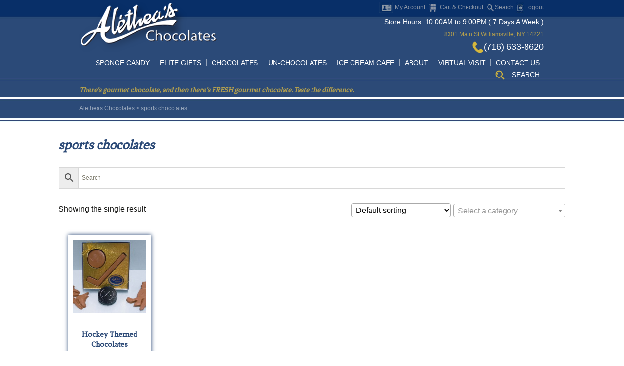

--- FILE ---
content_type: text/html; charset=UTF-8
request_url: https://www.aletheas.com/product-tag/sports-chocolates/
body_size: 22849
content:
<!DOCTYPE html> <!--[if IE 7]><html class="ie ie7" lang="en-US"> <![endif]--> <!--[if IE 8]><html class="ie ie8" lang="en-US"> <![endif]--> <!--[if !(IE 7) | !(IE 8)  ]><!--><html lang="en-US"> <!--<![endif]--> <script defer src="[data-uri]"></script> <head>  <script defer src="https://www.googletagmanager.com/gtag/js?id=G-QLTN4R3HKT"></script> <script defer src="[data-uri]"></script>  <script defer src="[data-uri]"></script> <meta charset="UTF-8"><meta name="viewport" content="width=device-width"><title>sports chocolates Archives - Aletheas Chocolates</title><link rel="profile" href="https://gmpg.org/xfn/11"><link rel="pingback" href="https://www.aletheas.com/xmlrpc.php"> <!--[if lt IE 9]> <script src="https://www.aletheas.com/wp-content/themes/alethea/js/html5.js"></script> <![endif]--><meta name='robots' content='noindex, follow' /><meta property="og:locale" content="en_US" /><meta property="og:type" content="article" /><meta property="og:title" content="sports chocolates Archives - Aletheas Chocolates" /><meta property="og:url" content="https://www.aletheas.com/product-tag/sports-chocolates/" /><meta property="og:site_name" content="Aletheas Chocolates" /><meta name="twitter:card" content="summary_large_image" /><meta name="twitter:site" content="@aletheaschoco" /> <script type="application/ld+json" class="yoast-schema-graph">{"@context":"https://schema.org","@graph":[{"@type":"CollectionPage","@id":"https://www.aletheas.com/product-tag/sports-chocolates/","url":"https://www.aletheas.com/product-tag/sports-chocolates/","name":"sports chocolates Archives - Aletheas Chocolates","isPartOf":{"@id":"https://www.aletheas.com/#website"},"primaryImageOfPage":{"@id":"https://www.aletheas.com/product-tag/sports-chocolates/#primaryimage"},"image":{"@id":"https://www.aletheas.com/product-tag/sports-chocolates/#primaryimage"},"thumbnailUrl":"https://www.aletheas.com/wp-content/uploads/2016/07/DSCN3226.jpg","breadcrumb":{"@id":"https://www.aletheas.com/product-tag/sports-chocolates/#breadcrumb"},"inLanguage":"en-US"},{"@type":"ImageObject","inLanguage":"en-US","@id":"https://www.aletheas.com/product-tag/sports-chocolates/#primaryimage","url":"https://www.aletheas.com/wp-content/uploads/2016/07/DSCN3226.jpg","contentUrl":"https://www.aletheas.com/wp-content/uploads/2016/07/DSCN3226.jpg","width":2048,"height":1280,"caption":"Chocolate Hockey stick, pucks, player"},{"@type":"BreadcrumbList","@id":"https://www.aletheas.com/product-tag/sports-chocolates/#breadcrumb","itemListElement":[{"@type":"ListItem","position":1,"name":"Home","item":"https://www.aletheas.com/"},{"@type":"ListItem","position":2,"name":"sports chocolates"}]},{"@type":"WebSite","@id":"https://www.aletheas.com/#website","url":"https://www.aletheas.com/","name":"Aléthea's Chocolates","description":"There’s gourmet chocolate, and then there’s FRESH gourmet chocolate. Taste the difference.","potentialAction":[{"@type":"SearchAction","target":{"@type":"EntryPoint","urlTemplate":"https://www.aletheas.com/?s={search_term_string}"},"query-input":{"@type":"PropertyValueSpecification","valueRequired":true,"valueName":"search_term_string"}}],"inLanguage":"en-US"}]}</script> <link rel='dns-prefetch' href='//fonts.googleapis.com' /><link rel="alternate" type="application/rss+xml" title="Aletheas Chocolates &raquo; Feed" href="https://www.aletheas.com/feed/" /><link rel="alternate" type="application/rss+xml" title="Aletheas Chocolates &raquo; sports chocolates Tag Feed" href="https://www.aletheas.com/product-tag/sports-chocolates/feed/" /><style>.lazyload,
			.lazyloading {
				max-width: 100%;
			}</style> <script src="//www.googletagmanager.com/gtag/js?id=G-QLTN4R3HKT"  data-cfasync="false" data-wpfc-render="false" async></script> <script data-cfasync="false" data-wpfc-render="false">var mi_version = '9.11.1';
				var mi_track_user = true;
				var mi_no_track_reason = '';
								var MonsterInsightsDefaultLocations = {"page_location":"https:\/\/www.aletheas.com\/product-tag\/sports-chocolates\/"};
								if ( typeof MonsterInsightsPrivacyGuardFilter === 'function' ) {
					var MonsterInsightsLocations = (typeof MonsterInsightsExcludeQuery === 'object') ? MonsterInsightsPrivacyGuardFilter( MonsterInsightsExcludeQuery ) : MonsterInsightsPrivacyGuardFilter( MonsterInsightsDefaultLocations );
				} else {
					var MonsterInsightsLocations = (typeof MonsterInsightsExcludeQuery === 'object') ? MonsterInsightsExcludeQuery : MonsterInsightsDefaultLocations;
				}

								var disableStrs = [
										'ga-disable-G-QLTN4R3HKT',
									];

				/* Function to detect opted out users */
				function __gtagTrackerIsOptedOut() {
					for (var index = 0; index < disableStrs.length; index++) {
						if (document.cookie.indexOf(disableStrs[index] + '=true') > -1) {
							return true;
						}
					}

					return false;
				}

				/* Disable tracking if the opt-out cookie exists. */
				if (__gtagTrackerIsOptedOut()) {
					for (var index = 0; index < disableStrs.length; index++) {
						window[disableStrs[index]] = true;
					}
				}

				/* Opt-out function */
				function __gtagTrackerOptout() {
					for (var index = 0; index < disableStrs.length; index++) {
						document.cookie = disableStrs[index] + '=true; expires=Thu, 31 Dec 2099 23:59:59 UTC; path=/';
						window[disableStrs[index]] = true;
					}
				}

				if ('undefined' === typeof gaOptout) {
					function gaOptout() {
						__gtagTrackerOptout();
					}
				}
								window.dataLayer = window.dataLayer || [];

				window.MonsterInsightsDualTracker = {
					helpers: {},
					trackers: {},
				};
				if (mi_track_user) {
					function __gtagDataLayer() {
						dataLayer.push(arguments);
					}

					function __gtagTracker(type, name, parameters) {
						if (!parameters) {
							parameters = {};
						}

						if (parameters.send_to) {
							__gtagDataLayer.apply(null, arguments);
							return;
						}

						if (type === 'event') {
														parameters.send_to = monsterinsights_frontend.v4_id;
							var hookName = name;
							if (typeof parameters['event_category'] !== 'undefined') {
								hookName = parameters['event_category'] + ':' + name;
							}

							if (typeof MonsterInsightsDualTracker.trackers[hookName] !== 'undefined') {
								MonsterInsightsDualTracker.trackers[hookName](parameters);
							} else {
								__gtagDataLayer('event', name, parameters);
							}
							
						} else {
							__gtagDataLayer.apply(null, arguments);
						}
					}

					__gtagTracker('js', new Date());
					__gtagTracker('set', {
						'developer_id.dZGIzZG': true,
											});
					if ( MonsterInsightsLocations.page_location ) {
						__gtagTracker('set', MonsterInsightsLocations);
					}
										__gtagTracker('config', 'G-QLTN4R3HKT', {"forceSSL":"true","link_attribution":"true"} );
										window.gtag = __gtagTracker;										(function () {
						/* https://developers.google.com/analytics/devguides/collection/analyticsjs/ */
						/* ga and __gaTracker compatibility shim. */
						var noopfn = function () {
							return null;
						};
						var newtracker = function () {
							return new Tracker();
						};
						var Tracker = function () {
							return null;
						};
						var p = Tracker.prototype;
						p.get = noopfn;
						p.set = noopfn;
						p.send = function () {
							var args = Array.prototype.slice.call(arguments);
							args.unshift('send');
							__gaTracker.apply(null, args);
						};
						var __gaTracker = function () {
							var len = arguments.length;
							if (len === 0) {
								return;
							}
							var f = arguments[len - 1];
							if (typeof f !== 'object' || f === null || typeof f.hitCallback !== 'function') {
								if ('send' === arguments[0]) {
									var hitConverted, hitObject = false, action;
									if ('event' === arguments[1]) {
										if ('undefined' !== typeof arguments[3]) {
											hitObject = {
												'eventAction': arguments[3],
												'eventCategory': arguments[2],
												'eventLabel': arguments[4],
												'value': arguments[5] ? arguments[5] : 1,
											}
										}
									}
									if ('pageview' === arguments[1]) {
										if ('undefined' !== typeof arguments[2]) {
											hitObject = {
												'eventAction': 'page_view',
												'page_path': arguments[2],
											}
										}
									}
									if (typeof arguments[2] === 'object') {
										hitObject = arguments[2];
									}
									if (typeof arguments[5] === 'object') {
										Object.assign(hitObject, arguments[5]);
									}
									if ('undefined' !== typeof arguments[1].hitType) {
										hitObject = arguments[1];
										if ('pageview' === hitObject.hitType) {
											hitObject.eventAction = 'page_view';
										}
									}
									if (hitObject) {
										action = 'timing' === arguments[1].hitType ? 'timing_complete' : hitObject.eventAction;
										hitConverted = mapArgs(hitObject);
										__gtagTracker('event', action, hitConverted);
									}
								}
								return;
							}

							function mapArgs(args) {
								var arg, hit = {};
								var gaMap = {
									'eventCategory': 'event_category',
									'eventAction': 'event_action',
									'eventLabel': 'event_label',
									'eventValue': 'event_value',
									'nonInteraction': 'non_interaction',
									'timingCategory': 'event_category',
									'timingVar': 'name',
									'timingValue': 'value',
									'timingLabel': 'event_label',
									'page': 'page_path',
									'location': 'page_location',
									'title': 'page_title',
									'referrer' : 'page_referrer',
								};
								for (arg in args) {
																		if (!(!args.hasOwnProperty(arg) || !gaMap.hasOwnProperty(arg))) {
										hit[gaMap[arg]] = args[arg];
									} else {
										hit[arg] = args[arg];
									}
								}
								return hit;
							}

							try {
								f.hitCallback();
							} catch (ex) {
							}
						};
						__gaTracker.create = newtracker;
						__gaTracker.getByName = newtracker;
						__gaTracker.getAll = function () {
							return [];
						};
						__gaTracker.remove = noopfn;
						__gaTracker.loaded = true;
						window['__gaTracker'] = __gaTracker;
					})();
									} else {
										console.log("");
					(function () {
						function __gtagTracker() {
							return null;
						}

						window['__gtagTracker'] = __gtagTracker;
						window['gtag'] = __gtagTracker;
					})();
									}</script> <style id='wp-img-auto-sizes-contain-inline-css' type='text/css'>img:is([sizes=auto i],[sizes^="auto," i]){contain-intrinsic-size:3000px 1500px}
/*# sourceURL=wp-img-auto-sizes-contain-inline-css */</style><style id='wp-emoji-styles-inline-css' type='text/css'>img.wp-smiley, img.emoji {
		display: inline !important;
		border: none !important;
		box-shadow: none !important;
		height: 1em !important;
		width: 1em !important;
		margin: 0 0.07em !important;
		vertical-align: -0.1em !important;
		background: none !important;
		padding: 0 !important;
	}
/*# sourceURL=wp-emoji-styles-inline-css */</style><style id='wp-block-library-inline-css' type='text/css'>:root{--wp-block-synced-color:#7a00df;--wp-block-synced-color--rgb:122,0,223;--wp-bound-block-color:var(--wp-block-synced-color);--wp-editor-canvas-background:#ddd;--wp-admin-theme-color:#007cba;--wp-admin-theme-color--rgb:0,124,186;--wp-admin-theme-color-darker-10:#006ba1;--wp-admin-theme-color-darker-10--rgb:0,107,160.5;--wp-admin-theme-color-darker-20:#005a87;--wp-admin-theme-color-darker-20--rgb:0,90,135;--wp-admin-border-width-focus:2px}@media (min-resolution:192dpi){:root{--wp-admin-border-width-focus:1.5px}}.wp-element-button{cursor:pointer}:root .has-very-light-gray-background-color{background-color:#eee}:root .has-very-dark-gray-background-color{background-color:#313131}:root .has-very-light-gray-color{color:#eee}:root .has-very-dark-gray-color{color:#313131}:root .has-vivid-green-cyan-to-vivid-cyan-blue-gradient-background{background:linear-gradient(135deg,#00d084,#0693e3)}:root .has-purple-crush-gradient-background{background:linear-gradient(135deg,#34e2e4,#4721fb 50%,#ab1dfe)}:root .has-hazy-dawn-gradient-background{background:linear-gradient(135deg,#faaca8,#dad0ec)}:root .has-subdued-olive-gradient-background{background:linear-gradient(135deg,#fafae1,#67a671)}:root .has-atomic-cream-gradient-background{background:linear-gradient(135deg,#fdd79a,#004a59)}:root .has-nightshade-gradient-background{background:linear-gradient(135deg,#330968,#31cdcf)}:root .has-midnight-gradient-background{background:linear-gradient(135deg,#020381,#2874fc)}:root{--wp--preset--font-size--normal:16px;--wp--preset--font-size--huge:42px}.has-regular-font-size{font-size:1em}.has-larger-font-size{font-size:2.625em}.has-normal-font-size{font-size:var(--wp--preset--font-size--normal)}.has-huge-font-size{font-size:var(--wp--preset--font-size--huge)}.has-text-align-center{text-align:center}.has-text-align-left{text-align:left}.has-text-align-right{text-align:right}.has-fit-text{white-space:nowrap!important}#end-resizable-editor-section{display:none}.aligncenter{clear:both}.items-justified-left{justify-content:flex-start}.items-justified-center{justify-content:center}.items-justified-right{justify-content:flex-end}.items-justified-space-between{justify-content:space-between}.screen-reader-text{border:0;clip-path:inset(50%);height:1px;margin:-1px;overflow:hidden;padding:0;position:absolute;width:1px;word-wrap:normal!important}.screen-reader-text:focus{background-color:#ddd;clip-path:none;color:#444;display:block;font-size:1em;height:auto;left:5px;line-height:normal;padding:15px 23px 14px;text-decoration:none;top:5px;width:auto;z-index:100000}html :where(.has-border-color){border-style:solid}html :where([style*=border-top-color]){border-top-style:solid}html :where([style*=border-right-color]){border-right-style:solid}html :where([style*=border-bottom-color]){border-bottom-style:solid}html :where([style*=border-left-color]){border-left-style:solid}html :where([style*=border-width]){border-style:solid}html :where([style*=border-top-width]){border-top-style:solid}html :where([style*=border-right-width]){border-right-style:solid}html :where([style*=border-bottom-width]){border-bottom-style:solid}html :where([style*=border-left-width]){border-left-style:solid}html :where(img[class*=wp-image-]){height:auto;max-width:100%}:where(figure){margin:0 0 1em}html :where(.is-position-sticky){--wp-admin--admin-bar--position-offset:var(--wp-admin--admin-bar--height,0px)}@media screen and (max-width:600px){html :where(.is-position-sticky){--wp-admin--admin-bar--position-offset:0px}}

/*# sourceURL=wp-block-library-inline-css */</style><style id='global-styles-inline-css' type='text/css'>:root{--wp--preset--aspect-ratio--square: 1;--wp--preset--aspect-ratio--4-3: 4/3;--wp--preset--aspect-ratio--3-4: 3/4;--wp--preset--aspect-ratio--3-2: 3/2;--wp--preset--aspect-ratio--2-3: 2/3;--wp--preset--aspect-ratio--16-9: 16/9;--wp--preset--aspect-ratio--9-16: 9/16;--wp--preset--color--black: #000000;--wp--preset--color--cyan-bluish-gray: #abb8c3;--wp--preset--color--white: #ffffff;--wp--preset--color--pale-pink: #f78da7;--wp--preset--color--vivid-red: #cf2e2e;--wp--preset--color--luminous-vivid-orange: #ff6900;--wp--preset--color--luminous-vivid-amber: #fcb900;--wp--preset--color--light-green-cyan: #7bdcb5;--wp--preset--color--vivid-green-cyan: #00d084;--wp--preset--color--pale-cyan-blue: #8ed1fc;--wp--preset--color--vivid-cyan-blue: #0693e3;--wp--preset--color--vivid-purple: #9b51e0;--wp--preset--gradient--vivid-cyan-blue-to-vivid-purple: linear-gradient(135deg,rgb(6,147,227) 0%,rgb(155,81,224) 100%);--wp--preset--gradient--light-green-cyan-to-vivid-green-cyan: linear-gradient(135deg,rgb(122,220,180) 0%,rgb(0,208,130) 100%);--wp--preset--gradient--luminous-vivid-amber-to-luminous-vivid-orange: linear-gradient(135deg,rgb(252,185,0) 0%,rgb(255,105,0) 100%);--wp--preset--gradient--luminous-vivid-orange-to-vivid-red: linear-gradient(135deg,rgb(255,105,0) 0%,rgb(207,46,46) 100%);--wp--preset--gradient--very-light-gray-to-cyan-bluish-gray: linear-gradient(135deg,rgb(238,238,238) 0%,rgb(169,184,195) 100%);--wp--preset--gradient--cool-to-warm-spectrum: linear-gradient(135deg,rgb(74,234,220) 0%,rgb(151,120,209) 20%,rgb(207,42,186) 40%,rgb(238,44,130) 60%,rgb(251,105,98) 80%,rgb(254,248,76) 100%);--wp--preset--gradient--blush-light-purple: linear-gradient(135deg,rgb(255,206,236) 0%,rgb(152,150,240) 100%);--wp--preset--gradient--blush-bordeaux: linear-gradient(135deg,rgb(254,205,165) 0%,rgb(254,45,45) 50%,rgb(107,0,62) 100%);--wp--preset--gradient--luminous-dusk: linear-gradient(135deg,rgb(255,203,112) 0%,rgb(199,81,192) 50%,rgb(65,88,208) 100%);--wp--preset--gradient--pale-ocean: linear-gradient(135deg,rgb(255,245,203) 0%,rgb(182,227,212) 50%,rgb(51,167,181) 100%);--wp--preset--gradient--electric-grass: linear-gradient(135deg,rgb(202,248,128) 0%,rgb(113,206,126) 100%);--wp--preset--gradient--midnight: linear-gradient(135deg,rgb(2,3,129) 0%,rgb(40,116,252) 100%);--wp--preset--font-size--small: 13px;--wp--preset--font-size--medium: 20px;--wp--preset--font-size--large: 36px;--wp--preset--font-size--x-large: 42px;--wp--preset--spacing--20: 0.44rem;--wp--preset--spacing--30: 0.67rem;--wp--preset--spacing--40: 1rem;--wp--preset--spacing--50: 1.5rem;--wp--preset--spacing--60: 2.25rem;--wp--preset--spacing--70: 3.38rem;--wp--preset--spacing--80: 5.06rem;--wp--preset--shadow--natural: 6px 6px 9px rgba(0, 0, 0, 0.2);--wp--preset--shadow--deep: 12px 12px 50px rgba(0, 0, 0, 0.4);--wp--preset--shadow--sharp: 6px 6px 0px rgba(0, 0, 0, 0.2);--wp--preset--shadow--outlined: 6px 6px 0px -3px rgb(255, 255, 255), 6px 6px rgb(0, 0, 0);--wp--preset--shadow--crisp: 6px 6px 0px rgb(0, 0, 0);}:where(.is-layout-flex){gap: 0.5em;}:where(.is-layout-grid){gap: 0.5em;}body .is-layout-flex{display: flex;}.is-layout-flex{flex-wrap: wrap;align-items: center;}.is-layout-flex > :is(*, div){margin: 0;}body .is-layout-grid{display: grid;}.is-layout-grid > :is(*, div){margin: 0;}:where(.wp-block-columns.is-layout-flex){gap: 2em;}:where(.wp-block-columns.is-layout-grid){gap: 2em;}:where(.wp-block-post-template.is-layout-flex){gap: 1.25em;}:where(.wp-block-post-template.is-layout-grid){gap: 1.25em;}.has-black-color{color: var(--wp--preset--color--black) !important;}.has-cyan-bluish-gray-color{color: var(--wp--preset--color--cyan-bluish-gray) !important;}.has-white-color{color: var(--wp--preset--color--white) !important;}.has-pale-pink-color{color: var(--wp--preset--color--pale-pink) !important;}.has-vivid-red-color{color: var(--wp--preset--color--vivid-red) !important;}.has-luminous-vivid-orange-color{color: var(--wp--preset--color--luminous-vivid-orange) !important;}.has-luminous-vivid-amber-color{color: var(--wp--preset--color--luminous-vivid-amber) !important;}.has-light-green-cyan-color{color: var(--wp--preset--color--light-green-cyan) !important;}.has-vivid-green-cyan-color{color: var(--wp--preset--color--vivid-green-cyan) !important;}.has-pale-cyan-blue-color{color: var(--wp--preset--color--pale-cyan-blue) !important;}.has-vivid-cyan-blue-color{color: var(--wp--preset--color--vivid-cyan-blue) !important;}.has-vivid-purple-color{color: var(--wp--preset--color--vivid-purple) !important;}.has-black-background-color{background-color: var(--wp--preset--color--black) !important;}.has-cyan-bluish-gray-background-color{background-color: var(--wp--preset--color--cyan-bluish-gray) !important;}.has-white-background-color{background-color: var(--wp--preset--color--white) !important;}.has-pale-pink-background-color{background-color: var(--wp--preset--color--pale-pink) !important;}.has-vivid-red-background-color{background-color: var(--wp--preset--color--vivid-red) !important;}.has-luminous-vivid-orange-background-color{background-color: var(--wp--preset--color--luminous-vivid-orange) !important;}.has-luminous-vivid-amber-background-color{background-color: var(--wp--preset--color--luminous-vivid-amber) !important;}.has-light-green-cyan-background-color{background-color: var(--wp--preset--color--light-green-cyan) !important;}.has-vivid-green-cyan-background-color{background-color: var(--wp--preset--color--vivid-green-cyan) !important;}.has-pale-cyan-blue-background-color{background-color: var(--wp--preset--color--pale-cyan-blue) !important;}.has-vivid-cyan-blue-background-color{background-color: var(--wp--preset--color--vivid-cyan-blue) !important;}.has-vivid-purple-background-color{background-color: var(--wp--preset--color--vivid-purple) !important;}.has-black-border-color{border-color: var(--wp--preset--color--black) !important;}.has-cyan-bluish-gray-border-color{border-color: var(--wp--preset--color--cyan-bluish-gray) !important;}.has-white-border-color{border-color: var(--wp--preset--color--white) !important;}.has-pale-pink-border-color{border-color: var(--wp--preset--color--pale-pink) !important;}.has-vivid-red-border-color{border-color: var(--wp--preset--color--vivid-red) !important;}.has-luminous-vivid-orange-border-color{border-color: var(--wp--preset--color--luminous-vivid-orange) !important;}.has-luminous-vivid-amber-border-color{border-color: var(--wp--preset--color--luminous-vivid-amber) !important;}.has-light-green-cyan-border-color{border-color: var(--wp--preset--color--light-green-cyan) !important;}.has-vivid-green-cyan-border-color{border-color: var(--wp--preset--color--vivid-green-cyan) !important;}.has-pale-cyan-blue-border-color{border-color: var(--wp--preset--color--pale-cyan-blue) !important;}.has-vivid-cyan-blue-border-color{border-color: var(--wp--preset--color--vivid-cyan-blue) !important;}.has-vivid-purple-border-color{border-color: var(--wp--preset--color--vivid-purple) !important;}.has-vivid-cyan-blue-to-vivid-purple-gradient-background{background: var(--wp--preset--gradient--vivid-cyan-blue-to-vivid-purple) !important;}.has-light-green-cyan-to-vivid-green-cyan-gradient-background{background: var(--wp--preset--gradient--light-green-cyan-to-vivid-green-cyan) !important;}.has-luminous-vivid-amber-to-luminous-vivid-orange-gradient-background{background: var(--wp--preset--gradient--luminous-vivid-amber-to-luminous-vivid-orange) !important;}.has-luminous-vivid-orange-to-vivid-red-gradient-background{background: var(--wp--preset--gradient--luminous-vivid-orange-to-vivid-red) !important;}.has-very-light-gray-to-cyan-bluish-gray-gradient-background{background: var(--wp--preset--gradient--very-light-gray-to-cyan-bluish-gray) !important;}.has-cool-to-warm-spectrum-gradient-background{background: var(--wp--preset--gradient--cool-to-warm-spectrum) !important;}.has-blush-light-purple-gradient-background{background: var(--wp--preset--gradient--blush-light-purple) !important;}.has-blush-bordeaux-gradient-background{background: var(--wp--preset--gradient--blush-bordeaux) !important;}.has-luminous-dusk-gradient-background{background: var(--wp--preset--gradient--luminous-dusk) !important;}.has-pale-ocean-gradient-background{background: var(--wp--preset--gradient--pale-ocean) !important;}.has-electric-grass-gradient-background{background: var(--wp--preset--gradient--electric-grass) !important;}.has-midnight-gradient-background{background: var(--wp--preset--gradient--midnight) !important;}.has-small-font-size{font-size: var(--wp--preset--font-size--small) !important;}.has-medium-font-size{font-size: var(--wp--preset--font-size--medium) !important;}.has-large-font-size{font-size: var(--wp--preset--font-size--large) !important;}.has-x-large-font-size{font-size: var(--wp--preset--font-size--x-large) !important;}
/*# sourceURL=global-styles-inline-css */</style><style id='classic-theme-styles-inline-css' type='text/css'>/*! This file is auto-generated */
.wp-block-button__link{color:#fff;background-color:#32373c;border-radius:9999px;box-shadow:none;text-decoration:none;padding:calc(.667em + 2px) calc(1.333em + 2px);font-size:1.125em}.wp-block-file__button{background:#32373c;color:#fff;text-decoration:none}
/*# sourceURL=/wp-includes/css/classic-themes.min.css */</style><link rel='stylesheet' id='menu-image-css' href='https://www.aletheas.com/wp-content/cache/autoptimize/autoptimize_single_0546e1ffbf7dca6915124f9228e73abe.php?ver=3.13' type='text/css' media='all' /><link rel='stylesheet' id='dashicons-css' href='https://www.aletheas.com/wp-includes/css/dashicons.min.css?ver=6.9' type='text/css' media='all' /><link rel='stylesheet' id='woocommerce-layout-css' href='https://www.aletheas.com/wp-content/cache/autoptimize/autoptimize_single_e98f5279cacaef826050eb2595082e77.php?ver=10.4.3' type='text/css' media='all' /><link rel='stylesheet' id='woocommerce-smallscreen-css' href='https://www.aletheas.com/wp-content/cache/autoptimize/autoptimize_single_59d266c0ea580aae1113acb3761f7ad5.php?ver=10.4.3' type='text/css' media='only screen and (max-width: 768px)' /><link rel='stylesheet' id='woocommerce-general-css' href='https://www.aletheas.com/wp-content/cache/autoptimize/autoptimize_single_0a5cfa15a1c3bce6319a071a84e71e83.php?ver=10.4.3' type='text/css' media='all' /><style id='woocommerce-inline-inline-css' type='text/css'>.woocommerce form .form-row .required { visibility: visible; }
/*# sourceURL=woocommerce-inline-inline-css */</style><link rel='stylesheet' id='aws-style-css' href='https://www.aletheas.com/wp-content/plugins/advanced-woo-search/assets/css/common.min.css?ver=3.51' type='text/css' media='all' /><link rel='stylesheet' id='twentythirteen-fonts-css' href='//fonts.googleapis.com/css?family=Source+Sans+Pro%3A300%2C400%2C700%2C300italic%2C400italic%2C700italic%7CBitter%3A400%2C700&#038;subset=latin%2Clatin-ext' type='text/css' media='all' /><link rel='stylesheet' id='genericons-css' href='https://www.aletheas.com/wp-content/cache/autoptimize/autoptimize_single_56284d2941b4a0882d16aa1f59ca8f9d.php?ver=2.09' type='text/css' media='all' /><link rel='stylesheet' id='twentythirteen-style-css' href='https://www.aletheas.com/wp-content/cache/autoptimize/autoptimize_single_3e0e342963c376bd4b41cd86b29d6425.php?ver=2013-07-18' type='text/css' media='all' /><link rel='stylesheet' id='mm-compiled-options-mobmenu-css' href='https://www.aletheas.com/wp-content/cache/autoptimize/autoptimize_single_10e7b0ebf5ad01234afc8fe66c8d6f18.php?ver=2.8.8-804' type='text/css' media='all' /><link rel='stylesheet' id='mm-google-webfont-montserrat-css' href='//fonts.googleapis.com/css?family=Montserrat%3Ainherit%2C400&#038;subset=latin%2Clatin-ext&#038;ver=6.9' type='text/css' media='all' /><link rel='stylesheet' id='mm-google-webfont-dosis-css' href='//fonts.googleapis.com/css?family=Dosis%3Ainherit%2C400&#038;subset=latin%2Clatin-ext&#038;ver=6.9' type='text/css' media='all' /><link rel='stylesheet' id='sv-wc-payment-gateway-payment-form-css' href='https://www.aletheas.com/wp-content/plugins/woocommerce-gateway-authorize-net-aim/vendor/skyverge/wc-plugin-framework/woocommerce/payment-gateway/assets/css/frontend/sv-wc-payment-gateway-payment-form.min.css?ver=5.3.0' type='text/css' media='all' /><link rel='stylesheet' id='cssmobmenu-icons-css' href='https://www.aletheas.com/wp-content/cache/autoptimize/autoptimize_single_718fe426387df8914538d894c0655f81.php?ver=6.9' type='text/css' media='all' /><link rel='stylesheet' id='cssmobmenu-css' href='https://www.aletheas.com/wp-content/cache/autoptimize/autoptimize_single_62bd0bbb7661b81231fdf47aa5e637c7.php?ver=2.8.8' type='text/css' media='all' /> <script defer src="https://www.aletheas.com/wp-content/plugins/google-analytics-for-wordpress/assets/js/frontend-gtag.min.js?ver=9.11.1" id="monsterinsights-frontend-script-js" data-wp-strategy="async"></script> <script data-cfasync="false" data-wpfc-render="false" id='monsterinsights-frontend-script-js-extra'>var monsterinsights_frontend = {"js_events_tracking":"true","download_extensions":"doc,pdf,ppt,zip,xls,docx,pptx,xlsx","inbound_paths":"[{\"path\":\"\\/go\\/\",\"label\":\"affiliate\"},{\"path\":\"\\/recommend\\/\",\"label\":\"affiliate\"}]","home_url":"https:\/\/www.aletheas.com","hash_tracking":"false","v4_id":"G-QLTN4R3HKT"};</script> <script src="https://www.aletheas.com/wp-includes/js/jquery/jquery.min.js?ver=3.7.1" id="jquery-core-js"></script> <script defer src="https://www.aletheas.com/wp-includes/js/jquery/jquery-migrate.min.js?ver=3.4.1" id="jquery-migrate-js"></script> <script src="https://www.aletheas.com/wp-content/plugins/woocommerce/assets/js/jquery-blockui/jquery.blockUI.min.js?ver=2.7.0-wc.10.4.3" id="wc-jquery-blockui-js" defer data-wp-strategy="defer"></script> <script defer id="wc-add-to-cart-js-extra" src="[data-uri]"></script> <script src="https://www.aletheas.com/wp-content/plugins/woocommerce/assets/js/frontend/add-to-cart.min.js?ver=10.4.3" id="wc-add-to-cart-js" defer data-wp-strategy="defer"></script> <script src="https://www.aletheas.com/wp-content/plugins/woocommerce/assets/js/js-cookie/js.cookie.min.js?ver=2.1.4-wc.10.4.3" id="wc-js-cookie-js" defer data-wp-strategy="defer"></script> <script defer id="woocommerce-js-extra" src="[data-uri]"></script> <script src="https://www.aletheas.com/wp-content/plugins/woocommerce/assets/js/frontend/woocommerce.min.js?ver=10.4.3" id="woocommerce-js" defer data-wp-strategy="defer"></script> <script defer src="https://www.aletheas.com/wp-content/cache/autoptimize/autoptimize_single_1a7a1c044f6f8909b5ea70ca382daaaa.php?ver=2.8.8" id="mobmenujs-js"></script> <link rel="https://api.w.org/" href="https://www.aletheas.com/wp-json/" /><link rel="alternate" title="JSON" type="application/json" href="https://www.aletheas.com/wp-json/wp/v2/product_tag/820" /><link rel="EditURI" type="application/rsd+xml" title="RSD" href="https://www.aletheas.com/xmlrpc.php?rsd" /> <script type="text/javascript">(function(url){
	if(/(?:Chrome\/26\.0\.1410\.63 Safari\/537\.31|WordfenceTestMonBot)/.test(navigator.userAgent)){ return; }
	var addEvent = function(evt, handler) {
		if (window.addEventListener) {
			document.addEventListener(evt, handler, false);
		} else if (window.attachEvent) {
			document.attachEvent('on' + evt, handler);
		}
	};
	var removeEvent = function(evt, handler) {
		if (window.removeEventListener) {
			document.removeEventListener(evt, handler, false);
		} else if (window.detachEvent) {
			document.detachEvent('on' + evt, handler);
		}
	};
	var evts = 'contextmenu dblclick drag dragend dragenter dragleave dragover dragstart drop keydown keypress keyup mousedown mousemove mouseout mouseover mouseup mousewheel scroll'.split(' ');
	var logHuman = function() {
		if (window.wfLogHumanRan) { return; }
		window.wfLogHumanRan = true;
		var wfscr = document.createElement('script');
		wfscr.type = 'text/javascript';
		wfscr.async = true;
		wfscr.src = url + '&r=' + Math.random();
		(document.getElementsByTagName('head')[0]||document.getElementsByTagName('body')[0]).appendChild(wfscr);
		for (var i = 0; i < evts.length; i++) {
			removeEvent(evts[i], logHuman);
		}
	};
	for (var i = 0; i < evts.length; i++) {
		addEvent(evts[i], logHuman);
	}
})('//www.aletheas.com/?wordfence_lh=1&hid=3F4FC32E9C936C953738FEBFBFD7592F');</script> <script defer src="[data-uri]"></script> <style>.no-js img.lazyload {
				display: none;
			}

			figure.wp-block-image img.lazyloading {
				min-width: 150px;
			}

			.lazyload,
			.lazyloading {
				--smush-placeholder-width: 100px;
				--smush-placeholder-aspect-ratio: 1/1;
				width: var(--smush-image-width, var(--smush-placeholder-width)) !important;
				aspect-ratio: var(--smush-image-aspect-ratio, var(--smush-placeholder-aspect-ratio)) !important;
			}

						.lazyload, .lazyloading {
				opacity: 0;
			}

			.lazyloaded {
				opacity: 1;
				transition: opacity 400ms;
				transition-delay: 0ms;
			}</style><style type="text/css">.supm { font-family:"Roboto Condensed", sans-serif; font-optical-sizing:auto; font-weight:700; font-size:10px; top:-.5em; }
        .supj { font-family:"IBM Plex Serif", serif; top:-3px; position:relative; font-size:8.5px; font-weight:700; }
        /* Playfair for the word itself */
        .elite-logo-word { }</style><noscript><style>.woocommerce-product-gallery{ opacity: 1 !important; }</style></noscript><style type="text/css" id="twentythirteen-header-css">.site-header {
			background: url(https://www.aletheas.com/wp-content/themes/alethea/images/headers/circle.png) no-repeat scroll top;
			background-size: 1600px auto;
		}</style><style type="text/css" id="wp-custom-css">label[for=shipping_method_0_legacy_local_pickup]::after {
    display: block;
    content: "\A Please Indicate your desired pickup time in the Order Notes  \A \A Please provide at least one day for us to get your order ready for pickup, or call the store to confirm that it is ready. ";
	white-space: pre-wrap; /* or pre-wrap */
	word-break : wrap;
	max-width : 400px;
}

/*Menu update for ice cream parlor*/

#menu-top {
	padding-top : 10px;
	padding-bottom : 10px;
	padding-left : 0px;
}

#navigation_container {
	max-width : 1200px;
}

#site-navigation {
	max-width : 1200px
}



/*Parlor CSS*/

.parlor-template ul.products {
	padding : 0px 20px;
	margin: 0 0 1em;
  list-style: none outside;
  clear: both;
}

.parlor-template ul.products.grid-col-3 {
	display: grid;
	grid-template-columns: repeat(3, 1fr);
	grid-gap: 20px;
}

.parlor-template ul.products.grid-col-3 li.product {
    width: 100%;
}


.parlor-template ul.products li {
    list-style: none outside;
}
.parlor-template ul.products li .product-img-container  {
	padding : 2.5%;
}
.parlor-template ul.products li .product-img-container .product-img  {
		height: 375px;
    width: 100%;
    background-size: cover !important;
		background-repeat : no-repeat !important;
		background-position : center center !important;
}


.parlor-template ul.products.grid-col-3 .product-details  {
	padding : 3.5%;
}
.parlor-template ul.products.grid-col-3 .product-details ul  {
	text-align : left;
	margin-left : 10px;
}
.parlor-template ul.products.grid-col-3 .product-details li {
	list-style : square;
}


@media only screen and (max-width : 768px) {
	.parlor-template ul.products.grid-col-3 {
	display: grid;
	grid-template-columns: repeat(2, 1fr);
	grid-gap: 20px;
}

}
@media only screen and (max-width : 510px) {
	.parlor-template ul.products.grid-col-3 {
	display: grid;
	grid-template-columns: repeat(1, 1fr);
	grid-gap: 20px;
}

	
}





.woocommerce-shipping-totals {
	background : aliceblue;
}
#shipping_method li:nth-child(n+2) {
  color : red;
}

p.out-of-stock {
	color : blue !important;
	font-size : 24px !important;
	font-weight : bold;
	
}


.entry-header {
	margin-bottom: 15px;
}

/*woo*/
.woocommerce div.product .woocommerce-tabs .panel {
	padding: 0px 20px;
}
.woocommerce .products ul, .woocommerce ul.products {
	padding : 0px 20px;
}

.aws-container {
	margin-bottom: 10px;
}

.cat-sort {
	float: right;
  width: 235px;
  padding-top: 20px;
	padding-left: 5px;
}

.orderby{
	background-color: #fff;
    border: 1px solid #aaa;
    border-radius: 4px;
	padding: 4px;

}

#share {
	margin-bottom: -12px;
}

.legal a{
	color : #8092ad !important;
	font-weight: 400 !important;
}

.share_subscribe_field {
	border:5px solid #6A81A0 !important;
	color : #fff;
}

.share_cta {
	width: 40%;
	display: inline-block;
}
.share_form {
	width: 40%;
	display: inline-block;
	vertical-align: top;
}

.gold_featured {
	font-family: Montserrat, sans-serif;
}
#share_container {
	font-family: Montserrat, sans-serif;
	text-align: center;
	
}


.page-id-4259 .homepage_content_box_text {
 width: 100%;
    max-width: 900px;
    display: inline-block;
}

.page-id-4259 .homepage_content_box_text p{
  margin : 10px;
	font-size : 20px;
}

.phone {
	font-size: 18px !important; 
	color: #fff !important; }

.hours_phone_mobile {
    margin-top: 5px;
    position: relative;
    float: right;
    text-align: center;
    color: #fff !important;
    width: 100%;
    height: auto;
	min-height:120px;
}

.hours_phone_mobile p {
    margin: 0;
    padding: 0;
    line-height: 20px!important;
}
.site-description {
	font-weight : 700;
	font-style : italic;
}

.page-id-4259 #breadcrumb {
	
	display: none;
}

.page-id-4259 #masthead {
	border-bottom : 0px;
	margin-bottom : -4px;
}

.page-id-4259 #homepage_familyblock {
	border-top : 0px;
	padding-top: 20px

}

#homepage_familyblock p {
	font-size : 20px;
}

.col-6 {
	width : 50%;
	float: left;
}
.map-info-buttons{
	padding : 0 15%;
}


.col-3 {
	width : 25%;
	float : left;
}

.homepage-map-row {
	text-align: center;
    width: 100%;
	margin: 50px 0;
}

.homepage-map-row .map-info {
    color: #fff;
}

.homepage-map-row .map-info p, .homepage-map-row .map-info a{
    font-size : 11px;
}

.homepage-map-row .map-info h3 {
    color: #D5B73D;
	margin: 0 0 10px 0;
}

.homepage-map-row .container {
	    max-width: 940px;
    display: inline-block;
    width: 100%;
}


@media only screen and (max-width: 768px) {
	.woocommerce #content div.product div.images, .woocommerce #content div.product div.summary, .woocommerce div.product div.images, .woocommerce div.product div.summary, .woocommerce-page #content div.product div.images, .woocommerce-page #content div.product div.summary, .woocommerce-page div.product div.images, .woocommerce-page div.product div.summary {
		width: 100% !important;
	}
	
}

@media only screen and (max-width: 999px) {
	#share {
		margin-bottom: 0px;
}
	#share_container {
		padding-bottom: 20px;
	}
	
	.page-id-4259 .homepage_columns {
	  float : left !important;
		margin : 15px 0px !important;
}
	.map-info {
		margin-bottom : 25px;
	}
	.hours_phone {
		display : none;
	}
	
	.page-id-4259 #homepage_familyblock p,.page-id-4259 .homepage_content_box_text p {
    font-size: 11px;
		padding: 0 10vw;
}
	.desktop-menu {
		display : none;
	}
	#navigation_container {
		display : none;
	}
	.share_cta {
	width: 100%;
	display: inline-block;
}
.share_form {
	width: 100%;
	display: inline-block;
	vertical-align: top;
}
	.col-6 {
		float : left !important;
		width : 48% !important;
	}

	.mobile-clearfix {
		clear: both;
	}
	
}

@media only screen and (min-width : 1000px) {
	.hours_phone_mobile{
		display : none;
	}
	.mobile-menu {
		display : none !important;
	}
}

@media only screen and (max-width:762px){
		
	.map-info-buttons{
	padding : 0 25%;
}
	.blog-img {
		width: 100% !important;
		height: auto !important;
	}
	
}

.page-id-4259 #homepage_content_box {
    width: 100%;
    margin: 0 auto;
    text-align: center;
    color: #ffffff!Important;
    display: inline-block;
	max-width : none;
	background-color : #2C4A77;
	padding : 35px 0px;
}



.page-id-4259 .homepage_columns {
	margin-right : 0px;
	margin : 0 15px;
	width: auto;
}

.column-img {
	width: 285px;
	height: 250px;
    background-size: cover;
    background-position: center;
}

.page-id-4259 .title {
	width: 285px;
	height: auto;
	background: #2C4A77;
	min-height : 100px;
	padding : 5px;
}

.page-id-4259 .title h2 {
	color: #D5B73D;
	font-weight :bold;
}

.page-id-4259 .title p {
	margin: 0 0 5px;
	color : #fff;
	font-weight: 400;
	
}

.page-id-4259 .column-link {
	width: 100%; 
	text-align:center;
	height: 20px;
	margin: 10px 0px;
	
}

.page-id-4259 .column-link a{
	color : #fff;
	border : 1px solid #fff;
	padding : 4px 10px;
	border-radius: 5px;
	
}

.page-id-4259 p,.page-id-4259 h1,.page-id-4259 h2,.page-id-4259 h3,.page-id-4259 h4,.page-id-4259 h5,.page-id-4259 h6{
	font-family: 'Montserrat', sans-serif !important;
}

.page-id-4259 a {
	font-family: 'Montserrat', sans-serif;
}

a.fa {
	font-family: 'FontAwesome';
}

.page-id-4259 .homepage_familyblock p{
	font-size: 20px !important;
}

.slider-header h1 {
	font-size: 52px !important;
}


.page-id-4259 #homepage_featured_container {
	height: auto;
}

@media only screen and (max-width: 1000px) {
 #logo {
	max-width: none !important;
	 text-align: center !important;
}
	.hours_phone {
		margin-bottom: 5px;
	}
	.cat-sort {
		padding-top : 0px;
		
		
	}
	.woocommerce-result-count {
		display: none;
	}
}

@media only screen and (max-width : 560px) {
	.cat-sort{
		width: 200px;
	}
	
}

@media only screen and (max-width : 430px) {
	.cat-sort{
	   display: none;
	}
	
}

#menu-item-4340 .menu-image {
	padding-right: 5px !important;
	width: 24px;
	height: 20px;
	
}

.site-footer p {
	color: #fff;
	font-size: 12px;
}

.map-container {
	display: inline-block;
	width: 100%;
}

.map-info {
	float: left;
	width: 33%;
	text-align : center;
	padding : 0 10px
}

.g-map {
	float: left;
	width: 67%;
	padding: 0 10px;
}

@media only screen and (max-width: 762px) {
 .map-info {
	float: left;
	width: 100%;
}

.g-map {
	float: left;
	width: 100%;
	padding : 0;
}
}

.site-footer h3 {
	color: #B19E4F;
}

.site-footer a:link, .site-footer a:visited {
	color: #fff;
}

.site-description {
	color: #B19E4F;
}


#menu-item-4347 {
	border-left: none !important;
}

.page-id-4259 #page {
	background-color: #082F67 !important;
}

.page-id-4259 .site-main {
	max-width: none;
}


.fa{
	font-size: 26px !important;
  width: 30px !important;
  text-align: center;
  text-decoration: none !important;
}


.fa-facebook, .fa-twitter, .fa-instagram {

  color: white !important;
}

.fa-facebook:hover  {
	color: #AF9B54 !important;
}

.fa-twitter:hover {
		color: #AF9B54 !important;
	
}

.fa-instagram:hover{
		color: #AF9B54 !important;
	
}


.woocommerce ul.products.columns-5 li.product, .woocommerce-page ul.products.columns-5 li.product {
	min-height: 290px;
	
}
.red-ship-message { 
	padding:0px;
	margin:0 0 20px 0;
	color:red;
}

@media screen and (max-width: 768px) {
	.woocommerce ul.products[class*=columns-] li.product:last-of-type, .woocommerce-page ul.products[class*=columns-] li.product:last-of-type {
			margin: 0em !important;
	}
}

.extremeheat {
	border-radius:10px;
	padding:20px 30px;
	text-align:left;
	font-size:16px;
	background:#990000;
	color:#fff;
	font-weight:bold;
}

.woocommerce div.product .stock {
    color: red;
	font-weight:bold;
}




@media (max-width: 768px) {
   h1.slidetitle {
    text-align: center;
    font-weight: 700 !important;
    font-size: 26px !important;
    color: #fff;
}
}


div.slidecontent.mobile {
    text-align: center;
    font-size: 18px !important;
    color: white;
}

.woocommerce div.product p.price, .woocommerce div.product span.price {
    color: black;
    font-size: 1.25em;
	font-weight:bold;
}


.woocommerce div.product div.images img {
    margin-bottom: 20px;
}

button.reset_variations,input[type=reset] {
    background: green !important;
    border-bottom: 3px solid green;

}
@media only screen and (max-width: 762px) {
  .map-info-buttons {
    padding: 0px 15% !important;
  }
}

.woocommerce .select2-container--default .select2-selection--single .select2-selection__rendered {
	line-height: 12px ;
}</style> <script defer src="[data-uri]"></script> <link rel="preconnect" href="https://fonts.googleapis.com"><link rel="preconnect" href="https://fonts.gstatic.com" crossorigin><link href='https://fonts.googleapis.com/css?family=Fenix' rel='stylesheet' type='text/css'><link href="https://fonts.googleapis.com/css?family=Montserrat:400,400i,700,700i&display=swap" rel="stylesheet"><link href="https://fonts.googleapis.com/css2?family=IBM+Plex+Serif:ital,wght@0,100;0,200;0,300;0,400;0,500;0,600;0,700;1,100;1,200;1,300;1,400;1,500;1,600;1,700&family=Roboto+Condensed:ital,wght@0,100..900;1,100..900&display=swap" rel="stylesheet"><link rel="stylesheet" href="https://cdnjs.cloudflare.com/ajax/libs/font-awesome/4.7.0/css/font-awesome.min.css"><meta name="google-site-verification" content="wCDx91_U5kOSFKLIyHr-OjznLzNbdvVjJ8obe33kbjo" /><meta name="google-site-verification" content="crtyx1w-R4kpx12OOcGVAhmk44skZSGjk1AQqreJDfE" /><style>a[href^=tel] {
   			text-decoration:inherit;
			color: #FFF !important;
			 font-size : 18px !important;
		}</style><link rel='stylesheet' id='wc-blocks-style-css' href='https://www.aletheas.com/wp-content/cache/autoptimize/autoptimize_single_e2d671c403c7e2bd09b3b298c748d0db.php?ver=wc-10.4.3' type='text/css' media='all' /><link rel='stylesheet' id='select2-css' href='https://www.aletheas.com/wp-content/cache/autoptimize/autoptimize_single_e3e811600e32258de0b9ba53c7798db8.php?ver=10.4.3' type='text/css' media='all' /></head><body class="archive tax-product_tag term-sports-chocolates term-820 wp-theme-alethea theme-alethea woocommerce woocommerce-page woocommerce-no-js metaslider-plugin single-author mob-menu-slideout-over"><div id="page" class="hfeed site"> <a name="top"></a><header id="masthead" role="banner"><div id="header_container"><div id="logo"> <a class="home-link" href="https://www.aletheas.com/" title="Aletheas Chocolates" rel="home"> <img data-src="https://www.aletheas.com/wp-content/themes/alethea/images/logo.png" width="282" height="102" alt="Alethias Chocolates" src="[data-uri]" class="lazyload" style="--smush-placeholder-width: 282px; --smush-placeholder-aspect-ratio: 282/102;"> </a></div><div id="shopping_cart"> <img data-src="https://www.aletheas.com/wp-content/themes/alethea/images/icon_myaccount.jpg" width="28" height="22" alt="My Account" src="[data-uri]" class="lazyload" style="--smush-placeholder-width: 28px; --smush-placeholder-aspect-ratio: 28/22;"> <a href="/my-account/">My Account</a> <img data-src="https://www.aletheas.com/wp-content/themes/alethea/images/icon_shopping_cart.jpg" width="22" height="26" alt="Cart &amp; Checkout" src="[data-uri]" class="lazyload" style="--smush-placeholder-width: 22px; --smush-placeholder-aspect-ratio: 22/26;"> <a href="/cart/">Cart &amp; Checkout</a> <img data-src="https://www.aletheas.com/wp-content/themes/alethea/images/icon_search.jpg" width="20" height="26" alt="Search" src="[data-uri]" class="lazyload" style="--smush-placeholder-width: 20px; --smush-placeholder-aspect-ratio: 20/26;"><a href="/search/">Search</a> <img data-src="https://www.aletheas.com/wp-content/themes/alethea/images/icon_logout.jpg" width="16" height="22" alt="Logout" src="[data-uri]" class="lazyload" style="--smush-placeholder-width: 16px; --smush-placeholder-aspect-ratio: 16/22;"><a href="/logout/"> Logout</a><div class="hours_phone"><p style="font-size: 14px;"> Store Hours: 10:00AM to 9:00PM ( 7 Days A Week )</p><p style="font-size: 14px;" class="gold"><a style=" color: #b39e4d;" href="/contact-us/">8301 Main St Williamsville, NY 14221</a></p><p style="font-size: 18px;"><img data-src="/wp-content/uploads/2019/07/Aletheas-Phone-Icon-min.png" style="--smush-placeholder-width: 250px; --smush-placeholder-aspect-ratio: 250/250;height:24px; width: 24px;" src="[data-uri]" class="lazyload">(716) 633-8620</p></div><div class="hours_phone_mobile"><div class="phone"><p style="" class="phone"><img data-src="/wp-content/uploads/2019/07/Aletheas-Phone-Icon-min.png" style="--smush-placeholder-width: 250px; --smush-placeholder-aspect-ratio: 250/250;height:24px; width: 24px;" src="[data-uri]" class="lazyload">(716) 633-8620</p></div><p style="font-size: 14px;" class="gold"><a style=" color: #b39e4d;" href="/contact-us/">8301 Main St Williamsville, NY 14221</a></p><p style="font-size: 14px;"> Store Hours: 10:00AM to 9:00PM ( 7 Days A Week )</p></div></div><div id="navigation_container"><div id="navbar" class="navbar"><nav id="site-navigation" class="navigation main-navigation" role="navigation"><h3 class="menu-toggle">Menu</h3> <a class="screen-reader-text skip-link" href="#content" title="Skip to content">Skip to content</a><div class="menu-top-container"><ul id="menu-top" class="nav-menu"><li id="menu-item-4534" class="mobile-menu menu-item menu-item-type-post_type menu-item-object-page menu-item-4534"><a href="https://www.aletheas.com/search/">Search</a></li><li id="menu-item-4539" class="mobile-menu menu-item menu-item-type-custom menu-item-object-custom menu-item-4539"><a href="/cart">Cart &#038; Checkout</a></li><li id="menu-item-4347" class="menu-item menu-item-type-taxonomy menu-item-object-product_cat menu-item-4347"><a href="https://www.aletheas.com/product-category/sponge-candy/">Sponge Candy</a></li><li id="menu-item-7963" class="menu-item menu-item-type-taxonomy menu-item-object-product_cat menu-item-7963"><a href="https://www.aletheas.com/product-category/elite-gift-collection/">Elite Gifts</a></li><li id="menu-item-4725" class="menu-item menu-item-type-custom menu-item-object-custom menu-item-has-children menu-item-4725"><a href="#">Chocolates</a><ul class="sub-menu"><li id="menu-item-4344" class="menu-item menu-item-type-taxonomy menu-item-object-product_cat menu-item-4344"><a href="https://www.aletheas.com/product-category/seasonal/">Seasonal</a></li><li id="menu-item-4853" class="menu-item menu-item-type-custom menu-item-object-custom menu-item-4853"><a href="/product-category/elite-gift-collection/">Elite Gifts</a></li><li id="menu-item-4343" class="menu-item menu-item-type-taxonomy menu-item-object-product_cat menu-item-4343"><a href="https://www.aletheas.com/product-category/chocolate-menu/">Chocolate Menu</a></li><li id="menu-item-4346" class="menu-item menu-item-type-taxonomy menu-item-object-product_cat menu-item-4346"><a href="https://www.aletheas.com/product-category/buffalo-chocolates/">Buffalo Chocolates</a></li><li id="menu-item-4341" class="menu-item menu-item-type-taxonomy menu-item-object-product_cat menu-item-4341"><a href="https://www.aletheas.com/product-category/wedding-party-event/">Special Events</a></li></ul></li><li id="menu-item-4345" class="menu-item menu-item-type-taxonomy menu-item-object-product_cat menu-item-4345"><a href="https://www.aletheas.com/product-category/un-chocolate-menu/">Un-Chocolates</a></li><li id="menu-item-6526" class="menu-item menu-item-type-post_type menu-item-object-page menu-item-6526"><a href="https://www.aletheas.com/ice-cream-parlor-dessert-cafe/">Ice Cream Cafe</a></li><li id="menu-item-4799" class="menu-item menu-item-type-custom menu-item-object-custom menu-item-has-children menu-item-4799"><a href="#">About</a><ul class="sub-menu"><li id="menu-item-4796" class="menu-item menu-item-type-post_type menu-item-object-page menu-item-4796"><a href="https://www.aletheas.com/who-we-are/">Who We Are</a></li><li id="menu-item-666" class="menu-item menu-item-type-post_type menu-item-object-page menu-item-666"><a href="https://www.aletheas.com/about-chocolate/">About Chocolates</a></li><li id="menu-item-4797" class="menu-item menu-item-type-post_type menu-item-object-page menu-item-4797"><a href="https://www.aletheas.com/how-we-make-it/">How We Make It</a></li><li id="menu-item-4798" class="menu-item menu-item-type-post_type menu-item-object-page menu-item-4798"><a href="https://www.aletheas.com/why-aletheas/">Why Aletheas</a></li></ul></li><li id="menu-item-634" class="menu-item menu-item-type-custom menu-item-object-custom menu-item-has-children menu-item-634"><a href="/tour-the-ground/">Virtual Visit</a><ul class="sub-menu"><li id="menu-item-643" class="menu-item menu-item-type-post_type menu-item-object-page menu-item-643"><a href="https://www.aletheas.com/tour-shop/">The Shop</a></li><li id="menu-item-642" class="menu-item menu-item-type-post_type menu-item-object-page menu-item-642"><a href="https://www.aletheas.com/tour-the-factory/">The Factory</a></li><li id="menu-item-136" class="menu-item menu-item-type-post_type menu-item-object-page menu-item-136"><a href="https://www.aletheas.com/tour-the-ground/">The Grounds</a></li></ul></li><li id="menu-item-4309" class="menu-item menu-item-type-post_type menu-item-object-page menu-item-4309"><a href="https://www.aletheas.com/contact-us/">Contact Us</a></li><li id="menu-item-4340" class="desktop-menu menu-item menu-item-type-post_type menu-item-object-page menu-item-4340"><a href="https://www.aletheas.com/search/" class="menu-image-title-after menu-image-not-hovered"><img width="24" height="24" data-src="https://www.aletheas.com/wp-content/uploads/2019/07/Aletheas-Search-Icon-min.png" class="menu-image menu-image-title-after lazyload" alt="" decoding="async" src="[data-uri]" style="--smush-placeholder-width: 24px; --smush-placeholder-aspect-ratio: 24/24;" /><span class="menu-image-title-after menu-image-title">Search</span></a></li><li id="menu-item-4538" class="mobile-menu menu-item menu-item-type-custom menu-item-object-custom menu-item-4538"><a href="https://www.aletheas.com/my-account/">My Account</a></li></ul></div></nav></div></div><div id="slogan"><h2 class="site-description">There’s gourmet chocolate, and then there’s FRESH gourmet chocolate. Taste the difference.</h2></div></div></header><div id="breadcrumb"><div id="breadcrumb_container"> <a title="Go to Aletheas Chocolates." href="https://www.aletheas.com" class="home">Aletheas Chocolates</a> &gt; <span property="itemListElement" typeof="ListItem"><span property="name" class="archive taxonomy product_tag current-item">sports chocolates</span><meta property="url" content="https://www.aletheas.com/product-tag/sports-chocolates/"><meta property="position" content="2"></span></div></div><div id="main" class="site-main"><div id="primary" class="content-area"><main id="main" class="site-main" role="main"><nav class="woocommerce-breadcrumb" aria-label="Breadcrumb"><a href="https://www.aletheas.com">Home</a>&nbsp;&#47;&nbsp;<a href="https://www.aletheas.com/shop/">Online Store</a>&nbsp;&#47;&nbsp;Products tagged &ldquo;sports chocolates&rdquo;</nav><header class="woocommerce-products-header"><h1 class="woocommerce-products-header__title page-title">sports chocolates</h1></header><div class="woocommerce-notices-wrapper"></div><div class="widget_text widget-odd widget-first widget-1 woo-sort-container"><div class="textwidget custom-html-widget"><div class="aws-container" data-url="/?wc-ajax=aws_action" data-siteurl="https://www.aletheas.com" data-lang="" data-show-loader="true" data-show-more="true" data-show-page="true" data-ajax-search="true" data-show-clear="true" data-mobile-screen="false" data-use-analytics="true" data-min-chars="3" data-buttons-order="3" data-timeout="300" data-is-mobile="false" data-page-id="820" data-tax="product_tag" ><form class="aws-search-form" action="https://www.aletheas.com/" method="get" role="search" ><div class="aws-wrapper"><label class="aws-search-label" for="696a9b43050e6">Search</label><input type="search" name="s" id="696a9b43050e6" value="" class="aws-search-field" placeholder="Search" autocomplete="off" /><input type="hidden" name="post_type" value="product"><input type="hidden" name="type_aws" value="true"><div class="aws-search-clear"><span>×</span></div><div class="aws-loader"></div></div><div class="aws-search-btn aws-form-btn"><span class="aws-search-btn_icon"><svg focusable="false" xmlns="http://www.w3.org/2000/svg" viewBox="0 0 24 24" width="24px"><path d="M15.5 14h-.79l-.28-.27C15.41 12.59 16 11.11 16 9.5 16 5.91 13.09 3 9.5 3S3 5.91 3 9.5 5.91 16 9.5 16c1.61 0 3.09-.59 4.23-1.57l.27.28v.79l5 4.99L20.49 19l-4.99-5zm-6 0C7.01 14 5 11.99 5 9.5S7.01 5 9.5 5 14 7.01 14 9.5 11.99 14 9.5 14z"></path></svg></span></div></form></div></div></div><div class="widget-even widget-last widget-2 cat-sort woo-sort-container"><h3 class="widgettitle" style="display:none;">Product categories</h3><select  name='product_cat' id='product_cat' class='dropdown_product_cat'><option value='' selected='selected'>Select a category</option><option class="level-0" value="buffalo-chocolates">Buffalo Chocolates&nbsp;&nbsp;(8)</option><option class="level-0" value="chocolate-menu">Chocolate Menu&nbsp;&nbsp;(30)</option><option class="level-0" value="elite-gift-collection">Elite Gift Collection&nbsp;&nbsp;(11)</option><option class="level-0" value="seasonal">Seasonal&nbsp;&nbsp;(0)</option><option class="level-0" value="wedding-party-event">Special Events&nbsp;&nbsp;(30)</option><option class="level-0" value="sponge-candy">Sponge Candy&nbsp;&nbsp;(5)</option><option class="level-0" value="un-chocolate-menu">Un-Chocolate Menu&nbsp;&nbsp;(8)</option><option class="level-0" value="uncategorized">Uncategorized&nbsp;&nbsp;(2)</option> </select></div><p class="woocommerce-result-count" role="alert" aria-relevant="all" > Showing the single result</p><div class="sort-dropdowns"><form class="woocommerce-ordering" method="get"> <select name="orderby" class="orderby" aria-label="Shop order"><option class="order-option" value="menu_order"  selected='selected'>Default sorting</option><option class="order-option" value="popularity" >Sort by popularity</option><option class="order-option" value="date" >Sort by latest</option><option class="order-option" value="price" >Sort by price: low to high</option><option class="order-option" value="price-desc" >Sort by price: high to low</option> </select> <input type="hidden" name="paged" value="1" /></form></div><ul class="products columns-5"><li class="product type-product post-2597 status-publish first instock product_cat-wedding-party-event product_tag-chocolate product_tag-chocolate-novelty product_tag-chocolate-puck product_tag-fathers-day-gift product_tag-hockey product_tag-hockey-man product_tag-hockey-set product_tag-hockey-skates product_tag-milk-chocolate product_tag-novelty-chocolates product_tag-novelty-gift product_tag-party-favor product_tag-party-gift product_tag-premium-chocolate product_tag-sports product_tag-sports-chocolates product_tag-table-decor has-post-thumbnail taxable shipping-taxable purchasable product-type-variable"> <a href="https://www.aletheas.com/shop/wedding-party-event/hockey-themed-chocolates/" class="woocommerce-LoopProduct-link woocommerce-loop-product__link"><img width="209" height="209" data-src="https://www.aletheas.com/wp-content/uploads/2016/07/DSCN3226-209x209.jpg" class="attachment-woocommerce_thumbnail size-woocommerce_thumbnail lazyload" alt="Chocolate Hockey stick, pucks, player" decoding="async" data-srcset="https://www.aletheas.com/wp-content/uploads/2016/07/DSCN3226-209x209.jpg 209w, https://www.aletheas.com/wp-content/uploads/2016/07/DSCN3226-100x100.jpg 100w, https://www.aletheas.com/wp-content/uploads/2016/07/DSCN3226-164x164.jpg 164w" data-sizes="(max-width: 209px) 100vw, 209px" src="[data-uri]" style="--smush-placeholder-width: 209px; --smush-placeholder-aspect-ratio: 209/209;" /><h2 class="woocommerce-loop-product__title">Hockey Themed Chocolates</h2> <span class="price"><span class="woocommerce-Price-amount amount" aria-hidden="true"><bdi><span class="woocommerce-Price-currencySymbol">&#36;</span>4.29</bdi></span> <span aria-hidden="true">&ndash;</span> <span class="woocommerce-Price-amount amount" aria-hidden="true"><bdi><span class="woocommerce-Price-currencySymbol">&#36;</span>12.95</bdi></span><span class="screen-reader-text">Price range: &#36;4.29 through &#36;12.95</span></span> </a><a href="https://www.aletheas.com/shop/wedding-party-event/hockey-themed-chocolates/" aria-describedby="woocommerce_loop_add_to_cart_link_describedby_2597" data-quantity="1" class="button product_type_variable add_to_cart_button" data-product_id="2597" data-product_sku="HoThCh" aria-label="Select options for &ldquo;Hockey Themed Chocolates&rdquo;" rel="nofollow">Select options</a> <span id="woocommerce_loop_add_to_cart_link_describedby_2597" class="screen-reader-text"> This product has multiple variants. The options may be chosen on the product page </span></li></ul></main></div></div><footer id="colophon" class="site-footer" role="contentinfo"><div id="site_footer_container"><div class="columns col-6"><h3>Products</h3><div class="menu-footer-products-container"><ul id="menu-footer-products" class="menu"><li id="menu-item-4282" class="menu-item menu-item-type-custom menu-item-object-custom menu-item-4282"><a href="/product-tag/sponge-candy/">Sponge Candy</a></li><li id="menu-item-408" class="menu-item menu-item-type-custom menu-item-object-custom menu-item-408"><a href="/product-category/seasonal/">Seasonal</a></li><li id="menu-item-409" class="menu-item menu-item-type-custom menu-item-object-custom menu-item-409"><a href="/product-category/chocolate-menu/">Gourmet Chocolates</a></li><li id="menu-item-410" class="menu-item menu-item-type-custom menu-item-object-custom menu-item-410"><a href="/product-category/un-chocolate-menu/">Un-Chocolates</a></li><li id="menu-item-411" class="menu-item menu-item-type-custom menu-item-object-custom menu-item-411"><a href="/?product_cat=buffalo-chocolates">Buffalo Chocolates</a></li><li id="menu-item-316" class="menu-item menu-item-type-custom menu-item-object-custom menu-item-316"><a href="/product-category/wedding-party-event/">Special Events</a></li><li id="menu-item-4852" class="menu-item menu-item-type-custom menu-item-object-custom menu-item-4852"><a href="/product-category/elite-gift-collection/">Elite Gifts</a></li></ul></div><h3>Virtual Visit</h3><div class="menu-footer-tour-container"><ul id="menu-footer-tour" class="menu"><li id="menu-item-668" class="menu-item menu-item-type-post_type menu-item-object-page menu-item-668"><a href="https://www.aletheas.com/tour-shop/">The Chocolate Shop</a></li><li id="menu-item-667" class="menu-item menu-item-type-post_type menu-item-object-page menu-item-667"><a href="https://www.aletheas.com/tour-the-factory/">The Factory</a></li><li id="menu-item-669" class="menu-item menu-item-type-post_type menu-item-object-page menu-item-669"><a href="https://www.aletheas.com/tour-the-ground/">The Grounds</a></li></ul></div></div><div class="columns col-6"><h3>Account</h3><div class="menu-footer-account-container"><ul id="menu-footer-account" class="menu"><li id="menu-item-305" class="menu-item menu-item-type-post_type menu-item-object-page menu-item-305"><a href="https://www.aletheas.com/my-account/">My Account</a></li><li id="menu-item-306" class="menu-item menu-item-type-post_type menu-item-object-page menu-item-306"><a href="https://www.aletheas.com/faqs/">FAQs</a></li><li id="menu-item-307" class="menu-item menu-item-type-post_type menu-item-object-page menu-item-307"><a href="https://www.aletheas.com/shipping-info/">Shipping Info</a></li><li id="menu-item-311" class="menu-item menu-item-type-post_type menu-item-object-page menu-item-311"><a href="https://www.aletheas.com/terms-of-use/">Terms Of Use</a></li><li id="menu-item-310" class="menu-item menu-item-type-post_type menu-item-object-page menu-item-310"><a href="https://www.aletheas.com/privacy-policy/">Privacy Policy</a></li></ul></div><h3>About</h3><div class="menu-footer-about-container"><ul id="menu-footer-about" class="menu"><li id="menu-item-4800" class="menu-item menu-item-type-post_type menu-item-object-page menu-item-4800"><a href="https://www.aletheas.com/who-we-are/">Who We Are</a></li><li id="menu-item-4318" class="menu-item menu-item-type-post_type menu-item-object-page menu-item-4318"><a href="https://www.aletheas.com/about-chocolate/">About Chocolate</a></li><li id="menu-item-4801" class="menu-item menu-item-type-post_type menu-item-object-page menu-item-4801"><a href="https://www.aletheas.com/how-we-make-it/">How We Make It</a></li><li id="menu-item-4802" class="menu-item menu-item-type-post_type menu-item-object-page menu-item-4802"><a href="https://www.aletheas.com/why-aletheas/">Why Aletheas</a></li></ul></div><div class="mobile-menu"><h3>Social Media</h3> <a href="https://twitter.com/AletheasChoco" target="_blank" class="fa fa-twitter"></a>&nbsp;&nbsp;&nbsp;<a href="https://www.facebook.com/pages/Aletheas-Chocolates/223349211418" class="fa fa-facebook" target="_blank"></a>&nbsp;&nbsp;&nbsp;<a href="https://www.instagram.com/aletheaschoco/?hl=en" target="_blank" class="fa fa-instagram"></a></div></div><div class="columns mobile-clearfix"><div class="desktop-menu"><h3>Social Media</h3> <a href="https://twitter.com/AletheasChoco" target="_blank" class="fa fa-twitter"></a>&nbsp;&nbsp;&nbsp;<a href="https://www.facebook.com/pages/Aletheas-Chocolates/223349211418" class="fa fa-facebook" target="_blank"></a>&nbsp;&nbsp;&nbsp;<a href="https://www.instagram.com/aletheaschoco/?hl=en" target="_blank" class="fa fa-instagram"></a> <img data-src="https://www.aletheas.com/wp-content/themes/alethea/images/seperator.jpg" width="213" height="9" alt="Seperator" src="[data-uri]" class="lazyload" style="--smush-placeholder-width: 213px; --smush-placeholder-aspect-ratio: 213/9;" /></div><div class="columns mobile-menu"><h3>Contact & Find Us</h3><div class="menu-footer-contact-container"><ul id="menu-footer-contact" class="menu"><li id="menu-item-4312" class="menu-item menu-item-type-post_type menu-item-object-page menu-item-4312"><a href="https://www.aletheas.com/contact-us/">Contact Us</a></li><li id="menu-item-4313" class="menu-item menu-item-type-post_type menu-item-object-page menu-item-4313"><a href="https://www.aletheas.com/contact-us/">Map &#038; Directions</a></li></ul></div></div><h3>Al&eacute;thea's Chocolates</h3><p> (716) 633-8620<br /> <a href="https://maps.google.com/maps?oe=utf-8&amp;client=firefox-a&amp;q=8301+Main+Street+Williamsville,+NY+1422&amp;ie=UTF-8&amp;hq=&amp;hnear=0x89d375a1334e54a9:0xaa131371d6ddf8aa,8301+Main+St,+Williamsville,+NY+14221&amp;gl=us&amp;ei=5nSLUsaZI_P64AOr0YHwCQ&amp;ved=0CCsQ8gEwAA" target="_blank">8301 Main St Williamsville, NY 14221</a><br /></p><h3>Hours</h3><p><p>10:00AM to 9:00PM<br /> ( 7 Days A Week )</p></p><div class="mobile-menu"> <a href="https://maps.google.com/maps?oe=utf-8&amp;client=firefox-a&amp;q=8301+Main+Street+Williamsville,+NY+1422&amp;ie=UTF-8&amp;hq=&amp;hnear=0x89d375a1334e54a9:0xaa131371d6ddf8aa,8301+Main+St,+Williamsville,+NY+14221&amp;gl=us&amp;ei=5nSLUsaZI_P64AOr0YHwCQ&amp;ved=0CCsQ8gEwAA" target="_blank"><img data-src="https://www.aletheas.com/wp-content/themes/alethea/images/map.jpg" width="217" height="107" alt="8301 Main Street Williamsville, NY 14221" src="[data-uri]" class="lazyload" style="--smush-placeholder-width: 217px; --smush-placeholder-aspect-ratio: 217/107;" /></a></div></div><div class="columns desktop-menu"><h3>Contact & Find Us</h3><div class="menu-footer-contact-container"><ul id="menu-footer-contact-1" class="menu"><li class="menu-item menu-item-type-post_type menu-item-object-page menu-item-4312"><a href="https://www.aletheas.com/contact-us/">Contact Us</a></li><li class="menu-item menu-item-type-post_type menu-item-object-page menu-item-4313"><a href="https://www.aletheas.com/contact-us/">Map &#038; Directions</a></li></ul></div> <a href="https://maps.google.com/maps?oe=utf-8&amp;client=firefox-a&amp;q=8301+Main+Street+Williamsville,+NY+1422&amp;ie=UTF-8&amp;hq=&amp;hnear=0x89d375a1334e54a9:0xaa131371d6ddf8aa,8301+Main+St,+Williamsville,+NY+14221&amp;gl=us&amp;ei=5nSLUsaZI_P64AOr0YHwCQ&amp;ved=0CCsQ8gEwAA" target="_blank"><img data-src="https://www.aletheas.com/wp-content/themes/alethea/images/map.jpg" width="217" height="107" alt="8301 Main Street Williamsville, NY 14221" src="[data-uri]" class="lazyload" style="--smush-placeholder-width: 217px; --smush-placeholder-aspect-ratio: 217/107;" /></a></div></div><div id="share"><div id="share_container"><div class="share_cta"> <span class="gold_featured" style="font-size: 38px;">Don't Get Left Out!</span><br />Special extras for our customers and subscribers.</div><div class="share_form" ><form method="post" action="https://app.icontact.com/icp/signup.php" name="icpsignup" id="icpsignup14125" accept-charset="UTF-8" onsubmit="return verifyRequired14125();"> <input type="hidden" name="redirect" value="https://www.aletheas.com/contact-us/thank-you/"> <input type="hidden" name="errorredirect" value="https://www.aletheas.com/contact-us/error-occured/"> <input class="share_subscribe_field" type="text" name="fields_email" onfocus="make_blank(this);" onblur="restore_placeholder(this);" value="email@example.com" /> <input type="hidden" name="listid" value="128911"> <input type="hidden" name="specialid:128911" value="4CQT"> <input type="hidden" name="clientid" value="965162"> <input type="hidden" name="formid" value="14125"> <input type="hidden" name="reallistid" value="1"> <input type="hidden" name="doubleopt" value="0"> <input class="share_subscribe_button" name="Submit" type="submit" value="Join" /></form></div></div></div><div id="legal"><div id="legal_container"><div class="sections box1"> Always fresh...Guaranteed</div><div class="return_top_box"> <a href="#top"><img data-src="https://www.aletheas.com/wp-content/themes/alethea/images/return_top.jpg" width="41" height="46" alt="Return to the top" src="[data-uri]" class="lazyload" style="--smush-placeholder-width: 41px; --smush-placeholder-aspect-ratio: 41/46;" /></a></div><div class="sections box2"> Al&eacute;thea's (&quot;a-lee-thee-ah&quot;)</div><div class="sections box3"> <span class="copy">Copyright &copy; 2026 Al&eacute;thea's Chocolates. All rights reserved.</span><br /> <span class="legal"><a href="/terms-of-use/">Terms of Use</a> | <a href="/privacy-policy/">Privacy Policy</a></span></div><div class="sections box4"> Al&eacute;thea's Chocolates are handcrafted in our own facility,<br /> where
 tree nuts, milk &amp; wheat are used in some products.</div></div></div></footer></div> <script type="speculationrules">{"prefetch":[{"source":"document","where":{"and":[{"href_matches":"/*"},{"not":{"href_matches":["/wp-*.php","/wp-admin/*","/wp-content/uploads/*","/wp-content/*","/wp-content/plugins/*","/wp-content/themes/alethea/*","/*\?(.+)"]}},{"not":{"selector_matches":"a[rel~=\"nofollow\"]"}},{"not":{"selector_matches":".no-prefetch, .no-prefetch a"}}]},"eagerness":"conservative"}]}</script> <script type="application/ld+json">{"@context":"https://schema.org/","@type":"BreadcrumbList","itemListElement":[{"@type":"ListItem","position":1,"item":{"name":"Home","@id":"https://www.aletheas.com"}},{"@type":"ListItem","position":2,"item":{"name":"Online Store","@id":"https://www.aletheas.com/shop/"}},{"@type":"ListItem","position":3,"item":{"name":"Products tagged &amp;ldquo;sports chocolates&amp;rdquo;","@id":"https://www.aletheas.com/product-tag/sports-chocolates/"}}]}</script><div class="mobmenu-overlay"></div><div class="mob-menu-header-holder mobmenu"  data-menu-display="mob-menu-slideout-over" data-autoclose-submenus="1" data-open-icon="down-open" data-close-icon="up-open"><div class="mobmenur-container"><a href="#" class="mobmenu-right-bt mobmenu-trigger-action" data-panel-target="mobmenu-right-panel" aria-label="Right Menu Button"><i class="mob-icon-menu mob-menu-icon"></i><i class="mob-icon-cancel-1 mob-cancel-button"></i></a></div></div><div class="mobmenu-right-alignment mobmenu-panel mobmenu-right-panel  "> <a href="#" class="mobmenu-right-bt" aria-label="Right Menu Button"><i class="mob-icon-cancel-1 mob-cancel-button"></i></a><div class="mobmenu-content"><div class="menu-top-container"><ul id="mobmenuright" class="wp-mobile-menu" role="menubar" aria-label="Main navigation for mobile devices"><li role="none"  class="mobile-menu menu-item menu-item-type-post_type menu-item-object-page menu-item-4534"><a href="https://www.aletheas.com/search/" role="menuitem" class="">Search</a></li><li role="none"  class="mobile-menu menu-item menu-item-type-custom menu-item-object-custom menu-item-4539"><a href="/cart" role="menuitem" class="">Cart &#038; Checkout</a></li><li role="none"  class="menu-item menu-item-type-taxonomy menu-item-object-product_cat menu-item-4347"><a href="https://www.aletheas.com/product-category/sponge-candy/" role="menuitem" class="">Sponge Candy</a></li><li role="none"  class="menu-item menu-item-type-taxonomy menu-item-object-product_cat menu-item-7963"><a href="https://www.aletheas.com/product-category/elite-gift-collection/" role="menuitem" class="">Elite Gifts</a></li><li role="none"  class="menu-item menu-item-type-custom menu-item-object-custom menu-item-has-children menu-item-4725"><a href="#" role="menuitem" class="">Chocolates</a><ul  role='menu' class="sub-menu "><li role="none"  class="menu-item menu-item-type-taxonomy menu-item-object-product_cat menu-item-4344"><a href="https://www.aletheas.com/product-category/seasonal/" role="menuitem" class="">Seasonal</a></li><li role="none"  class="menu-item menu-item-type-custom menu-item-object-custom menu-item-4853"><a href="/product-category/elite-gift-collection/" role="menuitem" class="">Elite Gifts</a></li><li role="none"  class="menu-item menu-item-type-taxonomy menu-item-object-product_cat menu-item-4343"><a href="https://www.aletheas.com/product-category/chocolate-menu/" role="menuitem" class="">Chocolate Menu</a></li><li role="none"  class="menu-item menu-item-type-taxonomy menu-item-object-product_cat menu-item-4346"><a href="https://www.aletheas.com/product-category/buffalo-chocolates/" role="menuitem" class="">Buffalo Chocolates</a></li><li role="none"  class="menu-item menu-item-type-taxonomy menu-item-object-product_cat menu-item-4341"><a href="https://www.aletheas.com/product-category/wedding-party-event/" role="menuitem" class="">Special Events</a></li></ul></li><li role="none"  class="menu-item menu-item-type-taxonomy menu-item-object-product_cat menu-item-4345"><a href="https://www.aletheas.com/product-category/un-chocolate-menu/" role="menuitem" class="">Un-Chocolates</a></li><li role="none"  class="menu-item menu-item-type-post_type menu-item-object-page menu-item-6526"><a href="https://www.aletheas.com/ice-cream-parlor-dessert-cafe/" role="menuitem" class="">Ice Cream Cafe</a></li><li role="none"  class="menu-item menu-item-type-custom menu-item-object-custom menu-item-has-children menu-item-4799"><a href="#" role="menuitem" class="">About</a><ul  role='menu' class="sub-menu "><li role="none"  class="menu-item menu-item-type-post_type menu-item-object-page menu-item-4796"><a href="https://www.aletheas.com/who-we-are/" role="menuitem" class="">Who We Are</a></li><li role="none"  class="menu-item menu-item-type-post_type menu-item-object-page menu-item-666"><a href="https://www.aletheas.com/about-chocolate/" role="menuitem" class="">About Chocolates</a></li><li role="none"  class="menu-item menu-item-type-post_type menu-item-object-page menu-item-4797"><a href="https://www.aletheas.com/how-we-make-it/" role="menuitem" class="">How We Make It</a></li><li role="none"  class="menu-item menu-item-type-post_type menu-item-object-page menu-item-4798"><a href="https://www.aletheas.com/why-aletheas/" role="menuitem" class="">Why Aletheas</a></li></ul></li><li role="none"  class="menu-item menu-item-type-custom menu-item-object-custom menu-item-has-children menu-item-634"><a href="/tour-the-ground/" role="menuitem" class="">Virtual Visit</a><ul  role='menu' class="sub-menu "><li role="none"  class="menu-item menu-item-type-post_type menu-item-object-page menu-item-643"><a href="https://www.aletheas.com/tour-shop/" role="menuitem" class="">The Shop</a></li><li role="none"  class="menu-item menu-item-type-post_type menu-item-object-page menu-item-642"><a href="https://www.aletheas.com/tour-the-factory/" role="menuitem" class="">The Factory</a></li><li role="none"  class="menu-item menu-item-type-post_type menu-item-object-page menu-item-136"><a href="https://www.aletheas.com/tour-the-ground/" role="menuitem" class="">The Grounds</a></li></ul></li><li role="none"  class="menu-item menu-item-type-post_type menu-item-object-page menu-item-4309"><a href="https://www.aletheas.com/contact-us/" role="menuitem" class="">Contact Us</a></li><li role="none"  class="desktop-menu menu-item menu-item-type-post_type menu-item-object-page menu-item-4340"><a href="https://www.aletheas.com/search/" role="menuitem" class=""><img width="24" height="24" data-src="https://www.aletheas.com/wp-content/uploads/2019/07/Aletheas-Search-Icon-min.png" class="menu-image menu-image-title-after lazyload" alt="" decoding="async" src="[data-uri]" style="--smush-placeholder-width: 24px; --smush-placeholder-aspect-ratio: 24/24;" /><span class="menu-image-title-after menu-image-title">Search</span></a></li><li role="none"  class="mobile-menu menu-item menu-item-type-custom menu-item-object-custom menu-item-4538"><a href="https://www.aletheas.com/my-account/" role="menuitem" class="">My Account</a></li></ul></div></div><div class="mob-menu-right-bg-holder"></div></div> <script defer src="[data-uri]"></script> <script defer id="aws-script-js-extra" src="[data-uri]"></script> <script defer src="https://www.aletheas.com/wp-content/plugins/advanced-woo-search/assets/js/common.min.js?ver=3.51" id="aws-script-js"></script> <script defer src="https://www.aletheas.com/wp-content/cache/autoptimize/autoptimize_single_569ec88884d9222246a1b90e4687dfc8.php?ver=2013-07-18" id="twentythirteen-script-js"></script> <script defer src="https://www.aletheas.com/wp-content/plugins/woocommerce/assets/js/sourcebuster/sourcebuster.min.js?ver=10.4.3" id="sourcebuster-js-js"></script> <script defer id="wc-order-attribution-js-extra" src="[data-uri]"></script> <script defer src="https://www.aletheas.com/wp-content/plugins/woocommerce/assets/js/frontend/order-attribution.min.js?ver=10.4.3" id="wc-order-attribution-js"></script> <script defer src="https://www.aletheas.com/wp-content/plugins/woocommerce/assets/js/jquery-payment/jquery.payment.min.js?ver=3.0.0-wc.10.4.3" id="wc-jquery-payment-js" data-wp-strategy="defer"></script> <script defer id="sv-wc-payment-gateway-payment-form-js-extra" src="[data-uri]"></script> <script defer src="https://www.aletheas.com/wp-content/plugins/woocommerce-gateway-authorize-net-aim/vendor/skyverge/wc-plugin-framework/woocommerce/payment-gateway/assets/js/frontend/sv-wc-payment-gateway-payment-form.min.js?ver=5.3.0" id="sv-wc-payment-gateway-payment-form-js"></script> <script defer id="wc-authorize-net-aim-js-extra" src="[data-uri]"></script> <script defer src="https://www.aletheas.com/wp-content/plugins/woocommerce-gateway-authorize-net-aim/assets/js/frontend/wc-authorize-net-aim.min.js?ver=3.14.6" id="wc-authorize-net-aim-js"></script> <script defer id="smush-lazy-load-js-before" src="[data-uri]"></script> <script defer src="https://www.aletheas.com/wp-content/plugins/wp-smush-pro/app/assets/js/smush-lazy-load.min.js?ver=3.23.1" id="smush-lazy-load-js"></script> <script defer src="https://www.aletheas.com/wp-content/plugins/woocommerce/assets/js/selectWoo/selectWoo.full.min.js?ver=1.0.9-wc.10.4.3" id="selectWoo-js" data-wp-strategy="defer"></script> <script defer id="wc-product-category-dropdown-widget-js-after" src="[data-uri]"></script> <script id="wp-emoji-settings" type="application/json">{"baseUrl":"https://s.w.org/images/core/emoji/17.0.2/72x72/","ext":".png","svgUrl":"https://s.w.org/images/core/emoji/17.0.2/svg/","svgExt":".svg","source":{"concatemoji":"https://www.aletheas.com/wp-includes/js/wp-emoji-release.min.js?ver=6.9"}}</script> <script type="module">/*! This file is auto-generated */
const a=JSON.parse(document.getElementById("wp-emoji-settings").textContent),o=(window._wpemojiSettings=a,"wpEmojiSettingsSupports"),s=["flag","emoji"];function i(e){try{var t={supportTests:e,timestamp:(new Date).valueOf()};sessionStorage.setItem(o,JSON.stringify(t))}catch(e){}}function c(e,t,n){e.clearRect(0,0,e.canvas.width,e.canvas.height),e.fillText(t,0,0);t=new Uint32Array(e.getImageData(0,0,e.canvas.width,e.canvas.height).data);e.clearRect(0,0,e.canvas.width,e.canvas.height),e.fillText(n,0,0);const a=new Uint32Array(e.getImageData(0,0,e.canvas.width,e.canvas.height).data);return t.every((e,t)=>e===a[t])}function p(e,t){e.clearRect(0,0,e.canvas.width,e.canvas.height),e.fillText(t,0,0);var n=e.getImageData(16,16,1,1);for(let e=0;e<n.data.length;e++)if(0!==n.data[e])return!1;return!0}function u(e,t,n,a){switch(t){case"flag":return n(e,"\ud83c\udff3\ufe0f\u200d\u26a7\ufe0f","\ud83c\udff3\ufe0f\u200b\u26a7\ufe0f")?!1:!n(e,"\ud83c\udde8\ud83c\uddf6","\ud83c\udde8\u200b\ud83c\uddf6")&&!n(e,"\ud83c\udff4\udb40\udc67\udb40\udc62\udb40\udc65\udb40\udc6e\udb40\udc67\udb40\udc7f","\ud83c\udff4\u200b\udb40\udc67\u200b\udb40\udc62\u200b\udb40\udc65\u200b\udb40\udc6e\u200b\udb40\udc67\u200b\udb40\udc7f");case"emoji":return!a(e,"\ud83e\u1fac8")}return!1}function f(e,t,n,a){let r;const o=(r="undefined"!=typeof WorkerGlobalScope&&self instanceof WorkerGlobalScope?new OffscreenCanvas(300,150):document.createElement("canvas")).getContext("2d",{willReadFrequently:!0}),s=(o.textBaseline="top",o.font="600 32px Arial",{});return e.forEach(e=>{s[e]=t(o,e,n,a)}),s}function r(e){var t=document.createElement("script");t.src=e,t.defer=!0,document.head.appendChild(t)}a.supports={everything:!0,everythingExceptFlag:!0},new Promise(t=>{let n=function(){try{var e=JSON.parse(sessionStorage.getItem(o));if("object"==typeof e&&"number"==typeof e.timestamp&&(new Date).valueOf()<e.timestamp+604800&&"object"==typeof e.supportTests)return e.supportTests}catch(e){}return null}();if(!n){if("undefined"!=typeof Worker&&"undefined"!=typeof OffscreenCanvas&&"undefined"!=typeof URL&&URL.createObjectURL&&"undefined"!=typeof Blob)try{var e="postMessage("+f.toString()+"("+[JSON.stringify(s),u.toString(),c.toString(),p.toString()].join(",")+"));",a=new Blob([e],{type:"text/javascript"});const r=new Worker(URL.createObjectURL(a),{name:"wpTestEmojiSupports"});return void(r.onmessage=e=>{i(n=e.data),r.terminate(),t(n)})}catch(e){}i(n=f(s,u,c,p))}t(n)}).then(e=>{for(const n in e)a.supports[n]=e[n],a.supports.everything=a.supports.everything&&a.supports[n],"flag"!==n&&(a.supports.everythingExceptFlag=a.supports.everythingExceptFlag&&a.supports[n]);var t;a.supports.everythingExceptFlag=a.supports.everythingExceptFlag&&!a.supports.flag,a.supports.everything||((t=a.source||{}).concatemoji?r(t.concatemoji):t.wpemoji&&t.twemoji&&(r(t.twemoji),r(t.wpemoji)))});
//# sourceURL=https://www.aletheas.com/wp-includes/js/wp-emoji-loader.min.js</script> <script defer src="https://static.cloudflareinsights.com/beacon.min.js/vcd15cbe7772f49c399c6a5babf22c1241717689176015" integrity="sha512-ZpsOmlRQV6y907TI0dKBHq9Md29nnaEIPlkf84rnaERnq6zvWvPUqr2ft8M1aS28oN72PdrCzSjY4U6VaAw1EQ==" data-cf-beacon='{"version":"2024.11.0","token":"10e7e657b67746c1b3fd83f5f0cf65a6","r":1,"server_timing":{"name":{"cfCacheStatus":true,"cfEdge":true,"cfExtPri":true,"cfL4":true,"cfOrigin":true,"cfSpeedBrain":true},"location_startswith":null}}' crossorigin="anonymous"></script>
</body></html>

--- FILE ---
content_type: text/css; charset=utf-8
request_url: https://www.aletheas.com/wp-content/cache/autoptimize/autoptimize_single_3e0e342963c376bd4b41cd86b29d6425.php?ver=2013-07-18
body_size: 10484
content:
@font-face{font-family:'Lucida Handwriting Italic';src:url(//www.aletheas.com/wp-content/themes/alethea/assets/lucida_handwriting_italic.eot);src:url(//www.aletheas.com/wp-content/themes/alethea/assets/lucida_handwriting_italic.eot?#iefix) format('embedded-opentype'),url(//www.aletheas.com/wp-content/themes/alethea/assets/lucida_handwriting_italic.svg#Lucida%20Handwriting%20Italic) format('svg'),url(//www.aletheas.com/wp-content/themes/alethea/assets/lucida_handwriting_italic.woff) format('woff'),url(//www.aletheas.com/wp-content/themes/alethea/assets/lucida_handwriting_italic.ttf) format('truetype');font-weight:400;font-style:normal}*{-webkit-box-sizing:border-box;-moz-box-sizing:border-box;box-sizing:border-box}article,aside,details,figcaption,figure,footer,header,nav,section,summary{display:block}audio,canvas,video{display:inline-block}audio:not([controls]){display:none;height:0}[hidden]{display:none}html{font-size:100%;overflow-y:scroll;-webkit-text-size-adjust:100%;-ms-text-size-adjust:100%}html,button,input,select,textarea{font-family:Arial,Helvetica,sans-serif}body{color:#141412;line-height:1.5;margin:0}a{color:#b39e4d;text-decoration:none}a:visited{color:#b39e4d}a:focus{outline:thin dotted}a:active,a:hover{color:#e1c96c;outline:0;text-decoration:none}h1,h2,h3,h4,h5,h6{clear:both;font-family:'Fenix',serif !important;line-height:1.3}h1{font-size:28px !important;color:#2c4a77;font-weight:700 !important;margin:30px 0}h2{font-size:30px;margin:25px 0}h3{font-size:22px;margin:22px 0}h4{font-size:20px;margin:25px 0}h5{font-size:18px;margin:30px 0}h6{font-size:16px;margin:36px 0}address{font-style:italic;margin:0 0 24px}abbr[title]{border-bottom:1px dotted}b,strong{font-weight:700}dfn{font-style:italic}mark{background:#ff0;color:#000}p{margin:0 0 24px}code,kbd,pre,samp{font-family:monospace,serif;font-size:14px;-webkit-hyphens:none;-moz-hyphens:none;-ms-hyphens:none;hyphens:none}pre{background:#f5f5f5;color:#666;font-family:monospace;font-size:14px;margin:20px 0;overflow:auto;padding:20px;white-space:pre;white-space:pre-wrap;word-wrap:break-word}blockquote,q{-webkit-hyphens:none;-moz-hyphens:none;-ms-hyphens:none;hyphens:none;quotes:none}blockquote:before,blockquote:after,q:before,q:after{content:"";content:none}blockquote{font-size:18px;font-style:italic;font-weight:300;margin:24px 40px}blockquote blockquote{margin-right:0}blockquote cite,blockquote small{font-size:14px;font-weight:400;text-transform:uppercase}blockquote em,blockquote i{font-style:normal;font-weight:300}blockquote strong,blockquote b{font-weight:400}small{font-size:smaller}sub,sup{font-size:75%;line-height:0;position:relative;vertical-align:baseline}sup{top:-.5em}sub{bottom:-.25em}dl{margin:0 20px}dt{font-weight:700}dd{margin:0 0 20px}menu,ol,ul{margin:16px 0;padding:0 0 0 40px}ul{list-style-type:square}nav ul,nav ol{list-style:none;list-style-image:none}li>ul,li>ol{margin:0}img{-ms-interpolation-mode:bicubic;border:0;vertical-align:middle}svg:not(:root){overflow:hidden}figure{margin:0}form{margin:0}fieldset{border:1px solid silver;margin:0 2px;padding:.35em .625em .75em}legend{border:0;padding:0;white-space:normal}button,input,select,textarea{font-size:100%;margin:0;max-width:100%;vertical-align:baseline}button,input{line-height:normal}button,html input[type=button],input[type=reset],input[type=submit]{-webkit-appearance:button;cursor:pointer}button[disabled],input[disabled]{cursor:default}input[type=checkbox],input[type=radio]{padding:0}input[type=search]{-webkit-appearance:textfield;padding-right:2px;width:270px}input[type=search]::-webkit-search-decoration{-webkit-appearance:none}button::-moz-focus-inner,input::-moz-focus-inner{border:0;padding:0}textarea{overflow:auto;vertical-align:top}table{border-bottom:1px solid #ededed;border-collapse:collapse;border-spacing:0;font-size:14px;line-height:2;margin:0 0 20px;width:100%}caption,th,td{font-weight:400;text-align:left}caption{font-size:16px;margin:20px 0}th{font-weight:700;text-transform:uppercase}td{border-top:1px solid #ededed;padding:6px 10px 6px 0}del{color:#333}ins{background:#fff9c0;text-decoration:none}hr{background:url(//www.aletheas.com/wp-content/themes/alethea/images/dotted-line.png) repeat center top;background-size:4px 4px;border:0;height:1px;margin:0 0 24px}.genericon:before,.menu-toggle:after,.featured-post:before,.date a:before,.entry-meta .author a:before,.format-audio .entry-content:before,.comments-link a:before,.tags-links a:first-child:before,.categories-links a:first-child:before,.edit-link a:before,.attachment .entry-title:before,.attachment-meta:before,.attachment-meta a:before,.comment-awaiting-moderation:before,.comment-reply-link:before,.comment-reply-login:before,.comment-reply-title small a:before,.bypostauthor>.comment-body .fn:before,.error404 .page-title:before{-webkit-font-smoothing:antialiased;display:inline-block;font:normal 16px/1 Genericons;vertical-align:text-bottom}.clear:after,.attachment .entry-header:after,.site-footer .widget-area:after,.entry-content:after,.page-content:after,.navigation:after,.nav-links:after,.gallery:after,.comment-form-author:after,.comment-form-email:after,.comment-form-url:after,.comment-body:after{clear:both}.clear:before,.clear:after,.attachment .entry-header:before,.attachment .entry-header:after,.site-footer .widget-area:before,.site-footer .widget-area:after,.entry-content:before,.entry-content:after,.page-content:before,.page-content:after,.navigation:before,.navigation:after,.nav-links:before,.nav-links:after,.gallery:before,.gallery:after,.comment-form-author:before,.comment-form-author:after,.comment-form-email:before,.comment-form-email:after,.comment-form-url:before,.comment-form-url:after,.comment-body:before,.comment-body:after{content:"";display:table}.screen-reader-text{clip:rect(1px,1px,1px,1px);position:absolute !important}.screen-reader-text:focus{background-color:#f1f1f1;border-radius:3px;box-shadow:0 0 2px 2px rgba(0,0,0,.6);clip:auto !important;color:#21759b;display:block;font-size:14px;font-weight:700;height:auto;line-height:normal;padding:15px 23px 14px;position:absolute;left:5px;top:5px;text-decoration:none;width:auto;z-index:100000}button,input,textarea{border:2px solid #d4d0ba;font-family:inherit;padding:5px}input,textarea{color:#141412}input:focus,textarea:focus{border:2px solid #c3c0ab;outline:0}button,input[type=submit],input[type=button],input[type=reset]{background:#e05d22;background:-webkit-linear-gradient(top,#e05d22 0%,#d94412 100%);background:linear-gradient(to bottom,#e05d22 0%,#d94412 100%);border:none;border-bottom:3px solid #b93207;border-radius:2px;color:#fff;display:inline-block;padding:11px 24px 10px;text-decoration:none}button:hover,button:focus,input[type=submit]:hover,input[type=button]:hover,input[type=reset]:hover,input[type=submit]:focus,input[type=button]:focus,input[type=reset]:focus{background:#ed6a31;background:-webkit-linear-gradient(top,#ed6a31 0%,#e55627 100%);background:linear-gradient(to bottom,#ed6a31 0%,#e55627 100%);outline:none}button:active,input[type=submit]:active,input[type=button]:active,input[type=reset]:active{background:#d94412;background:-webkit-linear-gradient(top,#d94412 0%,#e05d22 100%);background:linear-gradient(to bottom,#d94412 0%,#e05d22 100%);border:none;border-top:3px solid #b93207;padding:10px 24px 11px}.post-password-required input[type=submit]{padding:7px 24px 4px;vertical-align:bottom}.post-password-required input[type=submit]:active{padding:5px 24px 6px}::-webkit-input-placeholder{color:#7d7b6d}:-moz-placeholder{color:#7d7b6d}::-moz-placeholder{color:#7d7b6d}:-ms-input-placeholder{color:#7d7b6d}.entry-content img,.entry-summary img,.comment-content img,.widget img,.wp-caption{max-width:100%}.entry-content img,.entry-summary img,.comment-content img[height],img[class*=align],img[class*=wp-image-],img[class*=attachment-]{height:auto}img.size-full,img.size-large,img.wp-post-image{height:auto;max-width:100%}embed,iframe,object,video{max-width:100%}.entry-content .twitter-tweet-rendered{max-width:100% !important}.alignleft{float:left}.alignright{float:right}.aligncenter{display:block;margin-left:auto;margin-right:auto}img.alignleft{margin:5px 20px 5px 0}.wp-caption.alignleft{margin:5px 10px 5px 0}img.alignright{margin:5px 0 5px 20px}.wp-caption.alignright{margin:5px 0 5px 10px}img.aligncenter{margin:5px auto}img.alignnone{margin:5px 0}.wp-caption .wp-caption-text,.entry-caption,.gallery-caption{color:#220e10;font-size:18px;font-style:italic;font-weight:300}img.wp-smiley,.rsswidget img{border:0;border-radius:0;box-shadow:none;margin-bottom:0;margin-top:0;padding:0}.wp-caption.alignleft+ul,.wp-caption.alignleft+ol{list-style-position:inside}.site{background-color:#fff;margin:0 auto;width:100%}.site-main{position:relative}.site-main .sidebar-container{height:0;position:absolute;top:40px;width:100%;z-index:1}.site-main .sidebar-inner{margin:0 auto;max-width:1040px}#masthead{background:url(//www.aletheas.com/wp-content/themes/alethea/images/header_bk.jpg);background-repeat:repeat-x;background-color:#2c4a77;min-height:167px;border-bottom:4px solid #fff;position:relative;z-index:10000}#primary{position:relative;z-index:1}#logo{float:left;height:auto;width:100%;max-width:295px;padding-top:5px}#navigation_container{float:right;width:100%;max-width:900px}#shopping_cart{float:left;height:38px;width:100%;max-width:657px;text-align:right}#shopping_cart a:link,#shopping_cart a:visited{color:#8c96a6;font-size:12px;line-height:30px}#shopping_cart a:hover{color:#b4bcca;text-decoration:none}#slogan{width:100%;max-width:954px}#homepage_content_box{width:100%;max-width:954px;margin:0 auto 0;text-align:center;color:#fff !Important}#breadcrumb{height:48px;width:100%;background:url(//www.aletheas.com/wp-content/themes/alethea/images/breadcrumb_bk.jpg) repeat-x;font-size:15px}#breadcrumb_container{height:30px;width:100%;max-width:954px;margin:0 auto 0;padding-top:10px}#breadcrumb_container a:link,#breadcrumb_container a:visited,#breadcrumb_container{font-family:Arial,Helvetica,sans-serif;font-size:12px;color:#96a5ba}#breadcrumb_container a:link,#breadcrumb_container a:visited{text-decoration:underline}#breadcrumb_container .current,#breadcrumb_container a:hover{color:#fff}.home #breadcrumb{display:none}.hours_phone{margin-top:5px;position:relative;float:right;text-align:right;color:#fff;width:100%;height:auto}.hours_phone p{margin:0;padding:0;line-height:20px !important}ul.products .add_to_cart_button{margin-bottom:10px}.woocommerce #container{max-width:954px;margin:0 auto 0}.woocommerce-breadcrumb{display:none}#shop_container h1{padding-top:64px;padding-bottom:10px}#shop_container{max-width:954px;margin:0 auto 0;overflow:hidden;padding-left:6px}.woocommerce-result-count,.woocommerce-ordering{padding-top:20px}ul .product{box-shadow:0 0 8px #2c4a77;text-align:center}.product a:link,.product a:visited{color:#2c4a77}.product a:hover{color:#082f67}.products img{padding:10px;border:none !important;box-shadow:none !important}#product-title{height:100%;max-height:270px;width:100%;max-width:489px;margin-left:107px;float:left}#product-category-image{height:100%;max-height:270px;width:100%;max-width:326px;padding-top:60px;margin-left:20px;float:left}.woocommerce ul.products li.product h3,.woocommerce-page ul.products li.product h3{padding:0 !Important;margin-top:-10px !important}#product_showhover{width:136px !important;margin-lef:auto !important;margin-right:auto !Important;text-align:center !Important;margin:0 auto 0 !important}.product a div{height:2px;overflow:hidden;-o-transition:.6s;-ms-transition:.6s;-moz-transition:.6s;-webkit-transition:.6s;transition:.6s}.product a:hover div{height:45px}#product_showhover .text{display:none}#product_showhover img{width:100%;max-width:136px !important;height:100%;max-height:45px !important}#shop_container .images{height:100%;width:533px !important}#shop_container .amount{font-size:22px;color:#2c4a77}#shop_container .single_add_to_cart_button,#shop_container .button{background:#2c4a77 !important;border:none !Important}#shop_container .images img{height:100%;max-height:400px;width:100%;max-width:533x;border:3px solid #2c4a77}.related ul .product img{height:100%;max-height:132px;width:100%;max-width:154px;border:1px solid #2c4a77}.related ul .product{height:100%;max-height:275px;width:100%;max-width:154px}#shop_container .product_meta{display:none}#shop_container .woocommerce-tabs{display:none}.related h2{min-width:100%;background:url(//www.aletheas.com/wp-content/themes/alethea/images/related_border.jpg);background-position:top center;position:relative;font-size:20px;color:#2c4a77;line-height:35px;text-align:center}.related .products{width:100%;max-width:976px;text-align:center}.entry-content img{box-shadow:0 0 8px #2c4a77}#header_container{max-width:954px;margin:0 auto 0}.site-header{position:relative}.site-header .home-link{color:#141412;display:block;margin:0 auto;max-width:1080px;min-height:230px;padding:0 20px;text-decoration:none;width:100%}.site-header .site-title:hover{text-decoration:underline}.site-title{font-size:60px;font-weight:700;line-height:1;margin:0;padding:58px 0 10px}.site-description{margin:5px 0;color:#6e85a4;font-size:15px;font-weight:400;font-family:'Montserrat',sans-serif}.main-navigation{clear:both;min-height:35px;position:relative;text-align:right;z-index:10;float:right}ul.nav-menu,div.nav-menu>ul{margin:0}.nav-menu li{display:inline-block;position:relative;border-left:thin solid #96a5bb}.sub-menu li{border:none !important}.sub-menu li #menu-item-132{border-left:thin solid #2c4a77}#menu-item-132 a{display:block;height:15px;width:20px;padding:0;margin-left:6px;outline:none;text-align:left;text-indent:-9999px;background-image:url(//www.aletheas.com/wp-content/themes/alethea/images/icon_home.jpg);background-position:0 0}.nav-menu li a{color:#fff;display:block;font-size:14px;line-height:1;padding:0 10px 0;text-transform:uppercase;text-decoration:none;font-family:Helvetica,Arial,Sans-Serif}.nav-menu li:hover>a,.nav-menu li a:hover{color:#ccc}.nav-menu .sub-menu,.nav-menu .children{background-color:#c5e0d8;border-top:0;display:none;padding:0;position:absolute;left:-2px;z-index:99999}.nav-menu .sub-menu ul,.nav-menu .children ul{border-left:0;left:100%;top:0}ul.nav-menu ul a,.nav-menu ul ul a{color:#082f67;margin:0;width:200px;text-align:left;padding:10px;background:0 0}ul.nav-menu ul a:hover,.nav-menu ul ul a:hover{color:#ccc;background:#082f67}ul.nav-menu li:hover>ul,.nav-menu ul li:hover>ul{display:block}.menu-toggle{display:none}.navbar{width:100%}.site-header .search-form{position:absolute;right:20px;top:1px}.site-header .search-field{background-color:transparent;background-image:url(//www.aletheas.com/wp-content/themes/alethea/images/search-icon.png);background-position:5px center;background-repeat:no-repeat;background-size:24px 24px;border:none;cursor:pointer;height:37px;margin:3px 0;padding:0 0 0 34px;position:relative;-webkit-transition:width .4s ease,background .4s ease;transition:width .4s ease,background .4s ease;width:0}.site-header .search-field:focus{background-color:#fff;border:2px solid #c3c0ab;cursor:text;outline:0;width:230px}#shop_container .single_add_to_cart_button,#shop_container .button{color:#fff !important}#homepage_featured_container{height:395px;max-width:954px;margin:0 auto 0}#homepage_featured_content{height:395px;height:100% !Important;max-width:390px;padding-right:20px;float:left;color:#fff;font-size:14px;z-index:1}#homepage_featured_image{height:auto;width:530px;float:right;z-index:1;margin-top:-5px}#homepage_featured_image p{margin:0 !Important;padding:0 !Important}#homepage_featured_image img{margin:0;border:none;max-width:600px;height:auto}#featured_items_content h1{color:#fff;font-size:30px}#featured_items_content .entry-meta,#featured_items_content .entry-title,#featured_items_content .entry-header{display:none}#homepage_content_container{margin-top:439px;width:100%;margin:0 auto 0}#homepage_familyblock{min-height:67px;padding-top:15px;width:100%;text-align:center;background:#2c4a77;overflow:hidden;border-top:4px solid #fff}#homepage_familyblock p{color:#fff}#homepage_content{min-height:426px;width:100%;max-width:954px;margin:0 auto 0;padding-top:20px;overflow:hidden}.homepage_columns{height:auto;min-height:200px;width:304px;float:left;margin-right:20px}.homepage_columns_last{margin-right:0}.homepage_columns .icon{height:70px;width:auto;padding:10px;float:left}.homepage_columns .title{height:70px;width:210px;float:left;font-weight:700;font-size:11px;color:#abb7c9}.homepage_columns .title h2{font-size:24px;color:#fff;font-weight:400;margin:0;padding:0}.hentry{padding:40px 0}.entry-header,.entry-content,.entry-summary,.entry-meta{margin:0 auto;max-width:954px;width:100%}.sidebar .entry-header,.sidebar .entry-content,.sidebar .entry-summary,.sidebar .entry-meta{max-width:1040px;padding:0 376px 0 60px}.ppt{display:none !Important}.pp_full_res img{max-width:50% !important}#shop_container .summary{text-align:left !Important;width:40% !important}value ups:003{display:none}.sidebar .entry-header .entry-meta{padding:0}.entry-thumbnail img{display:block;margin:0 auto 10px}.entry-header{margin-bottom:0}.entry-title{font-weight:400;margin:0 0 5px}.entry-title a{color:#141412}.entry-title a:hover{color:#2c4a77}.entry-meta{clear:both;font-size:14px}.entry-meta a{color:#082f67}.entry-meta a:hover{color:#082f67}.entry-meta>span{margin-right:20px}.entry-meta>span:last-child{margin-right:0}.featured-post:before{content:"\f308";margin-right:2px}.entry-meta .date a:before{content:"\f303"}.comments-link a:before{content:"\f300";margin-right:2px;position:relative;top:-1px}.entry-meta .author a:before{content:"\f304";position:relative;top:-1px}.categories-links a:first-child:before{content:"\f301"}.tags-links a:first-child:before{content:"\f302";position:relative;top:-1px}.edit-link a:before{content:"\f411";position:relative;top:-1px}.single-author .entry-meta .author,.sticky.format-standard .entry-meta .date,.sticky.format-audio .entry-meta .date,.sticky.format-chat .entry-meta .date,.sticky.format-image .entry-meta .date,.sticky.format-gallery .entry-meta .date{display:none}.entry-content{-webkit-hyphens:auto;-moz-hyphens:auto;-ms-hyphens:auto;hyphens:auto;word-wrap:break-word}.entry-content a,.comment-content a{color:#082f67}.entry-content a:hover,.comment-content a:hover{color:#2c4a77}.entry-content blockquote{font-size:24px}.entry-content blockquote cite,.entry-content blockquote small{font-size:16px}.entry-content img.alignleft,.entry-content .wp-caption.alignleft{margin-left:-60px}.entry-content img.alignright,.entry-content .wp-caption.alignright{margin-right:-60px}footer.entry-meta{margin-top:24px}.format-standard footer.entry-meta{margin-top:0}.page-links{clear:both;font-size:16px;font-style:italic;font-weight:400;line-height:2.2;margin:20px 0;text-transform:uppercase}.page-links a,.page-links>span{background:#fff;border:1px solid #fff;padding:5px 10px;text-decoration:none}.format-status .entry-content .page-links a,.format-gallery .entry-content .page-links a,.format-chat .entry-content .page-links a,.format-quote .entry-content .page-links a,.page-links a{background:#e63f2a;border:1px solid #e63f2a;color:#fff}.format-gallery .entry-content .page-links a:hover,.format-audio .entry-content .page-links a:hover,.format-status .entry-content .page-links a:hover,.format-video .entry-content .page-links a:hover,.format-chat .entry-content .page-links a:hover,.format-quote .entry-content .page-links a:hover,.page-links a:hover{background:#fff;color:#e63f2a}.format-status .entry-content .page-links>span,.format-quote .entry-content .page-links>span{background:0 0}.page-links .page-links-title{background:0 0;border:none;margin-right:20px;padding:0}.hentry .mejs-mediaelement,.hentry .mejs-container .mejs-controls{background:#220e10}.hentry .mejs-controls .mejs-time-rail .mejs-time-loaded,.hentry .mejs-controls .mejs-horizontal-volume-slider .mejs-horizontal-volume-current{background:#fff}.hentry .mejs-controls .mejs-time-rail .mejs-time-current{background:#2c4a77}.hentry .mejs-controls .mejs-time-rail .mejs-time-total,.hentry .mejs-controls .mejs-horizontal-volume-slider .mejs-horizontal-volume-total{background:#595959}.hentry .mejs-controls .mejs-time-rail span,.hentry .mejs-controls .mejs-horizontal-volume-slider .mejs-horizontal-volume-total,.hentry .mejs-controls .mejs-horizontal-volume-slider .mejs-horizontal-volume-current{border-radius:0}.gallery{margin-bottom:20px;margin-left:-4px}.gallery-item{float:left;margin:0 4px 4px 0;overflow:hidden;position:relative}.gallery-columns-1.gallery-size-medium,.gallery-columns-1.gallery-size-thumbnail,.gallery-columns-2.gallery-size-thumbnail,.gallery-columns-3.gallery-size-thumbnail{display:table;margin:0 auto 20px}.gallery-columns-1 .gallery-item,.gallery-columns-2 .gallery-item,.gallery-columns-3 .gallery-item{text-align:center}.gallery-columns-4 .gallery-item{max-width:23%;max-width:-webkit-calc(25% - 4px);max-width:calc(25% - 4px)}.gallery-columns-5 .gallery-item{max-width:19%;max-width:-webkit-calc(20% - 4px);max-width:calc(20% - 4px)}.gallery-columns-6 .gallery-item{max-width:15%;max-width:-webkit-calc(16.7% - 4px);max-width:calc(16.7% - 4px)}.gallery-columns-7 .gallery-item{max-width:13%;max-width:-webkit-calc(14.28% - 4px);max-width:calc(14.28% - 4px)}.gallery-columns-8 .gallery-item{max-width:11%;max-width:-webkit-calc(12.5% - 4px);max-width:calc(12.5% - 4px)}.gallery-columns-9 .gallery-item{max-width:9%;max-width:-webkit-calc(11.1% - 4px);max-width:calc(11.1% - 4px)}.gallery-columns-1 .gallery-item:nth-of-type(1n),.gallery-columns-2 .gallery-item:nth-of-type(2n),.gallery-columns-3 .gallery-item:nth-of-type(3n),.gallery-columns-4 .gallery-item:nth-of-type(4n),.gallery-columns-5 .gallery-item:nth-of-type(5n),.gallery-columns-6 .gallery-item:nth-of-type(6n),.gallery-columns-7 .gallery-item:nth-of-type(7n),.gallery-columns-8 .gallery-item:nth-of-type(8n),.gallery-columns-9 .gallery-item:nth-of-type(9n){margin-right:0}.gallery-caption{background-color:rgba(0,0,0,.7);box-sizing:border-box;color:#fff;font-size:14px;line-height:1.3;margin:0;max-height:50%;opacity:0;padding:2px 8px;position:absolute;bottom:0;left:0;text-align:left;-webkit-transition:opacity .4s ease;transition:opacity .4s ease;width:100%}.gallery-caption:before{box-shadow:0 -10px 15px #000 inset;content:"";height:100%;min-height:49px;position:absolute;left:0;top:0;width:100%}.gallery-item:hover .gallery-caption{opacity:1}.gallery-columns-7 .gallery-caption,.gallery-columns-8 .gallery-caption,.gallery-columns-9 .gallery-caption{display:none}.format-aside{background-color:#f7f5e7}.blog .format-aside:first-of-type,.single .format-aside:first-of-type,.format-aside+.format-aside,.format-aside+.format-link,.format-link+.format-aside{box-shadow:inset 0 2px 2px rgba(173,165,105,.2)}.format-aside .entry-meta{margin-top:0}.format-aside blockquote{font-size:100%;font-weight:400}.format-aside cite{font-size:100%;text-transform:none}.format-aside cite:before{content:"\2014";margin-right:5px}.format-audio{background-color:#db572f}.format-audio .entry-title{font-size:28px;font-weight:700}.format-audio .entry-content:before{content:"\f109";float:left;font-size:64px;position:relative;top:4px}.format-audio .entry-content a,.format-audio .entry-meta a,.format-audio .entry-content a:hover,.format-audio .entry-meta a:hover{color:#fbfaf3}.format-audio .audio-content{background:url(//www.aletheas.com/wp-content/themes/alethea/images/dotted-line.png) repeat-y left top;background-size:4px 4px;float:right;padding-left:35px;width:80%;width:-webkit-calc(100% - 85px);width:calc(100% - 85px)}.format-audio .wp-audio-shortcode{height:30px !important;margin:20px 0;max-width:400px !important}.format-audio audio{max-width:100% !important}.format-chat{background-color:#eadaa6}.format-chat .entry-title{font-size:28px;font-weight:700}.format-chat .entry-meta a,.format-chat .entry-content a{color:#722d19}.format-chat .entry-meta .date a:before{content:"\f108";margin-right:2px}.format-chat .entry-meta .author{display:none}.format-chat .chat{margin:0}.format-chat .chat .chat-timestamp{color:#722d19;float:right;font-size:12px;font-weight:400;margin:5px 10px 0}.format-chat .chat .fn{font-style:normal}.format-gallery{background-color:#fbca3c}.format-gallery .entry-header{margin-bottom:15px}.format-gallery .entry-title{font-size:50px;font-weight:400;margin:0}.format-gallery .entry-meta a,.format-gallery .entry-content a{color:#722d19}.format-image .entry-title{font-size:28px;font-weight:700}.format-image .categories-links,.format-image .tags-links{display:none}.format-link{background-color:#f7f5e7}.blog .format-link:first-of-type,.single .format-link:first-of-type{box-shadow:inset 0 2px 2px rgba(173,165,105,.2)}.format-link .entry-header,.format-link .entry-content p:last-child{margin-bottom:0}.format-link .entry-title{color:#b39e4d;display:inline;font:300 italic 20px "Source Sans Pro",Helvetica,sans-serif;margin-right:20px}.format-link .entry-title a{color:#082f67}.format-link div.entry-meta{display:inline}.format-quote{background-color:#210d10}.format-quote .entry-content,.format-quote .entry-meta{color:#f7f5e7}.format-quote .entry-content blockquote{font-size:28px;margin:0}.format-quote .entry-content a,.format-quote .entry-meta a,.format-quote .linked{color:#e63f2a}.format-quote .entry-content cite a{border-bottom:1px dotted #fff;color:#fff}.format-quote .entry-content cite a:hover{text-decoration:none}.format-quote blockquote small,.format-quote blockquote cite{display:block;font-size:16px}.format-quote blockquote{font-style:italic;font-weight:300;padding-left:75px;position:relative}.format-quote blockquote:before{content:'\201C';font-size:140px;font-weight:400;line-height:.8;padding-right:25px;position:absolute;left:-15px;top:-3px}.format-quote .entry-meta .author{display:none}.format-status{background-color:#722d19;padding:0}.format-status .entry-content,.format-status .entry-meta{padding-left:35px;position:relative}.format-status .entry-content a{color:#eadaa6}.format-status .entry-meta a{color:#f7f5e7}.sidebar .format-status .entry-content,.sidebar .format-status .entry-meta{padding-left:95px}.format-status .entry-content:before,.format-status .entry-meta:before{background:url(//www.aletheas.com/wp-content/themes/alethea/images/dotted-line.png) repeat-y left bottom;background-size:4px 4px;content:"";display:block;height:100%;position:absolute;left:10px;top:0;width:1px}.sidebar .format-status .entry-content:before,.sidebar .format-status .entry-meta:before{left:70px}.format-status .categories-links,.format-status .tags-links{display:none}.format-status .entry-meta:before{background-position:left top}.format-status .entry-content{color:#f7f5e7;font-size:24px;font-style:italic;font-weight:300;padding-bottom:30px;padding-top:40px;position:relative}.format-status .entry-content p:first-child:before{background-color:rgba(0,0,0,.65);content:"";height:3px;margin-top:13px;position:absolute;left:4px;width:13px}.sidebar .format-status .entry-content>p:first-child:before{left:64px}.format-status .entry-content p:last-child{margin-bottom:0}.format-status .entry-meta{margin-top:0;padding-bottom:40px}.format-status .entry-meta .date a:before{content:"\f105"}.format-video{background-color:#db572f}.format-video .entry-content a,.format-video .entry-meta a,.format-video .entry-content a:hover,.format-video .entry-meta a:hover{color:#fbfaf3}.format-video .entry-title{font-size:50px;font-weight:400}.format-video .entry-meta{color:#220e10}.attachment .hentry{background-color:#e8e5ce;margin:0;padding:0}.attachment .entry-header{margin-bottom:0;max-width:1040px;padding:30px 0}.attachment .entry-title{display:inline-block;float:left;font:300 italic 30px "Source Sans Pro",Helvetica,sans-serif;margin:0}.attachment .entry-title:before{content:"\f416";font-size:32px;margin-right:10px}.attachment .entry-meta{clear:none;color:inherit;float:right;max-width:954px;padding:9px 0 0;text-align:right}.hentry.attachment:not(.image-attachment) .entry-meta{max-width:104px}.attachment footer.entry-meta{display:none}.attachment-meta:before{content:"\f307"}.full-size-link a:before{content:"\f402"}.full-size-link:before{content:none}.attachment .entry-meta a,.attachment .entry-meta .edit-link:before,.attachment .full-size-link:before{color:#b39e4d}.attachment .entry-content{background-color:#fff;max-width:100%;padding:40px 0}.image-navigation{margin:0 auto;max-width:1040px;position:relative}.image-navigation a:hover{text-decoration:none}.image-navigation .nav-previous,.image-navigation .nav-next{position:absolute;top:50px}.image-navigation .nav-previous{left:0}.image-navigation .nav-next{right:0}.image-navigation .meta-nav{font-size:32px;font-weight:300;vertical-align:-4px}.attachment .entry-attachment,.attachment .type-attachment p{margin:0 auto;max-width:724px;text-align:center}.attachment .entry-attachment .attachment{display:inline-block}.attachment .entry-caption{text-align:left}.attachment .entry-description{margin:20px auto 0;max-width:954px}.attachment .entry-caption p:last-child,.attachment .entry-description p:last-child{margin:0}.attachment .site-main .sidebar-container{display:none}.navigation .nav-previous{float:left}.navigation .nav-next{float:right}.navigation a{color:#082f67}.navigation a:hover{color:#2c4a77;text-decoration:none}.paging-navigation{background-color:#e8e5ce;padding:40px 0}.paging-navigation .nav-links{margin:0 auto;max-width:954px;width:100%}.sidebar .paging-navigation .nav-links{max-width:1040px;padding:0 376px 0 60px}.paging-navigation .nav-next{padding:13px 0}.paging-navigation a{font-size:22px;font-style:italic;font-weight:300}.paging-navigation .meta-nav{background-color:#e63f2a;border-radius:50%;color:#fff;display:inline-block;font-size:26px;padding:3px 0 8px;text-align:center;width:50px}.paging-navigation .nav-previous .meta-nav{margin-right:10px;padding:17px 0 23px;width:80px}.paging-navigation .nav-next .meta-nav{margin-left:10px}.paging-navigation a:hover .meta-nav{background-color:#2c4a77;text-decoration:none}.post-navigation{background-color:#fff;color:#b39e4d;font-size:20px;font-style:italic;font-weight:300;padding:20px 0}.post-navigation .nav-links{margin:0 auto;max-width:1040px}.sidebar .post-navigation .nav-links{padding:0 376px 0 60px}.post-navigation a[rel=next]{float:right;text-align:right}.author-info{margin:0 auto;max-width:954px;padding:30px 0 10px;text-align:left;width:100%}.author.sidebar .author-info{max-width:1040px;padding:30px 376px 10px 60px}.single .author-info{padding:50px 0 0}.author-avatar .avatar{float:left;margin:0 30px 30px 0}.single-format-status .author-description{color:#f7f5e7}.author-description .author-title{clear:none;font:300 italic 20px "Source Sans Pro",Helvetica,sans-serif;margin:0 0 8px}.author-link{color:#b39e4d;margin-left:2px}.author.archive .author-link{display:none}.archive-header{background-color:#e8e5ce}.archive-title,.archive-meta{font:300 italic 30px "Source Sans Pro",Helvetica,sans-serif;margin:0 auto;max-width:1040px;padding:30px 0;width:100%}.archive-meta{font-size:16px;font-style:normal;font-weight:400;margin-top:-15px;padding:0 0 11px}.sidebar .archive-meta{padding-right:316px}.page-header{background-color:#e8e5ce}.page-title{font:300 italic 30px "Source Sans Pro",Helvetica,sans-serif;margin:0 auto;max-width:1040px;padding:30px 0;width:100%}.page-content{margin:0 auto;max-width:954px;padding:40px 0;width:100%}.sidebar .page-content{margin:0 auto;max-width:1040px;padding:40px 376px 40px 60px}.error404 .page-header{background-color:#fff}.error404 .page-title{line-height:.6;margin:0;padding:300px;position:relative;text-align:center;width:auto}.error404 .page-title:before{color:#e8e5ce;content:"\f423";font-size:964px;line-height:.6;overflow:hidden;position:absolute;left:7px;top:28px}.error404 .page-wrapper{background-color:#e8e5ce}.error404 .page-header,.error404 .page-content{margin:0 auto;max-width:1040px;padding-bottom:40px;width:100%}.comments-title,.comment-list,.comment-reply-title,.must-log-in,.comment-respond .comment-form,.comment-respond iframe{display:block;margin-left:auto;margin-right:auto;max-width:954px;width:100%}.sidebar .comments-title,.sidebar .comment-list,.sidebar .must-log-in,.sidebar .comment-reply-title,.sidebar .comment-navigation,.sidebar .comment-respond .comment-form{max-width:1040px;padding-left:60px;padding-right:376px}.comments-title{font:300 italic 28px "Source Sans Pro",Helvetica,sans-serif}.comment-list,.comment-list .children{list-style-type:none;padding:0}.comment-list .children{margin-left:20px}.comment-list>li:after,.comment-list .children>li:before{background:url(//www.aletheas.com/wp-content/themes/alethea/images/dotted-line.png) repeat left top;background-size:4px 4px;content:"";display:block;height:1px;width:100%}.comment-list>li:last-child:after{display:none}.comment-body{padding:24px 0;position:relative}.comment-author{float:left;max-width:74px}.comment-author .avatar{display:block;margin-bottom:10px}.comment-author .fn{word-wrap:break-word}.comment-author .fn,.comment-author .url,.comment-reply-link,.comment-reply-login{color:#082f67;font-size:14px;font-style:normal;font-weight:400}.says{display:none}.no-avatars .comment-author{margin:0 0 5px;max-width:100%;position:relative}.no-avatars .comment-metadata,.no-avatars .comment-content,.no-avatars .comment-list .reply{width:100%}.bypostauthor>.comment-body .fn:before{content:"\f408";vertical-align:text-top}.comment-list .edit-link{margin-left:20px}.comment-metadata,.comment-awaiting-moderation,.comment-content,.comment-list .reply{float:right;width:79%;width:-webkit-calc(100% - 124px);width:calc(100% - 124px);word-wrap:break-word}.comment-meta,.comment-meta a{color:#a2a2a2;font-size:13px}.comment-meta a:hover{color:#2c4a77}.comment-metadata{margin-bottom:20px}.ping-meta{color:#a2a2a2;font-size:13px;line-height:2}.comment-awaiting-moderation{color:#a2a2a2}.comment-awaiting-moderation:before{content:"\f414";margin-right:5px;position:relative;top:-2px}.comment-reply-link:before,.comment-reply-login:before{content:"\f412";margin-right:3px}.comment-respond{background-color:#f7f5e7;padding:30px 0}.comment .comment-respond{margin-bottom:20px;padding:20px}.comment-reply-title{font:300 italic 28px "Source Sans Pro",Helvetica,sans-serif}.comment-reply-title small a{color:#131310;display:inline-block;float:right;height:16px;overflow:hidden;width:16px}.comment-reply-title small a:hover{color:#ed331c;text-decoration:none}.comment-reply-title small a:before{content:"\f406";vertical-align:top}.sidebar .comment-list .comment-reply-title,.sidebar .comment-list .comment-respond .comment-form{padding:0}.comment-form .comment-notes{margin-bottom:15px}.comment-form .comment-form-author,.comment-form .comment-form-email,.comment-form .comment-form-url{margin-bottom:8px}.comment-form [for=author],.comment-form [for=email],.comment-form [for=url],.comment-form [for=comment]{float:left;padding:5px 0;width:120px}.comment-form .required{color:#ed331c}.comment-form input[type=text],.comment-form input[type=email],.comment-form input[type=url]{max-width:270px;width:60%}.comment-form textarea{width:100%}.form-allowed-tags,.form-allowed-tags code{color:#686758;font-size:12px}.form-allowed-tags code{font-size:10px;margin-left:3px}.comment-list .pingback,.comment-list .trackback{padding-top:24px}.comment-navigation{font-size:20px;font-style:italic;font-weight:300;margin:0 auto;max-width:954px;padding:20px 0 30px;width:100%}.no-comments{background-color:#f7f5e7;font-size:20px;font-style:italic;font-weight:300;margin:0;padding:40px 0;text-align:center}.sidebar .no-comments{padding-left:60px;padding-right:376px}.site-main .mu_register{margin:0 auto;max-width:954px;width:100%}.mu_alert{margin-top:25px}.site-main .mu_register input[type=submit],.site-main .mu_register #blog_title,.site-main .mu_register #user_email,.site-main .mu_register #blogname,.site-main .mu_register #user_name{font-size:inherit;width:270px}.site-main .mu_register input[type=submit]{width:auto}.site-main .widget-area{float:right;width:300px}.widget{background-color:rgba(247,245,231,.7);font-size:14px;-webkit-hyphens:auto;-moz-hyphens:auto;-ms-hyphens:auto;hyphens:auto;margin:0 0 24px;padding:20px;word-wrap:break-word}.widget .widget-title{font:300 italic 20px "Source Sans Pro",Helvetica,sans-serif;margin:0 0 10px}.widget ul,.widget ol{list-style-type:none;margin:0;padding:0}.widget li{padding:5px 0}.widget .children li:last-child{padding-bottom:0}.widget li>ul,.widget li>ol{margin-left:20px}.widget a{color:#082f67}.widget a:hover{color:#2c4a77}.search-form .search-submit{display:none}.widget_rss .rss-date{display:block}.widget_rss .rss-date,.widget_rss li>cite{color:#a2a2a2}.widget_calendar table,.widget_calendar td{border:0;border-collapse:separate;border-spacing:1px}.widget_calendar caption{font-size:14px;margin:0}.widget_calendar th,.widget_calendar td{padding:0;text-align:center}.widget_calendar a{display:block}.widget_calendar a:hover{background-color:rgba(0,0,0,.15)}.widget_calendar tbody td{background-color:rgba(255,255,255,.5)}.site-footer .widget_calendar tbody td{background-color:rgba(255,255,255,.05)}.widget_calendar tbody .pad,.site-footer .widget_calendar tbody .pad{background-color:transparent}.site-footer{background:url(//www.aletheas.com/wp-content/themes/alethea/images/footer_header.jpg) repeat-x;background-color:#2c4a77;color:#686758;font-size:14px;text-align:center;height:400px;padding-top:60px}#site_footer_container{height:auto;width:954px;margin:0 auto 0;overflow:hidden}.site-footer .columns{float:left;width:238px;height:300px;overflow:hidden;text-align:left}.columns a:link,.columns a:visited{color:#8092ad;font-size:14px}.columns a:hover{color:#fff;text-decoration:none}.columns li,.columns ul{list-style:none;margin:0;padding:0;text-align:left}.columns ul{margin-bottom:20px}.site-footer h3{color:#fff;font-size:14px;margin:10px 0;padding:0}.site-footer a:link,.site-footer a:visited{color:#;font-size:12px}#share{width:100%;height:auto;min-height:95px;background:#082f67}#share_container{height:auto;min-height:75px;max-width:956px;margin:10px auto 10px;font-weight:700;font-size:14px;color:#fff;padding-top:5px;overflow:hidden}.share_subscribe_field{border:5px solid #000 !important;color:#49658f;background:#2c4a77;width:230px;height:48px;margin-top:20px}.share_subscribe_button{width:130px;height:38px;background:url(//www.aletheas.com/wp-content/themes/alethea/images/button_share_subscribe_submit.png) no-repeat !important;cursor:pointer !Important;border:none !important;text-indent:-9999px;margin-top:25px;margin-left:10px}#legal{background:url(//www.aletheas.com/wp-content/themes/alethea/images/footer_bk.jpg) no-repeat;background-position:top center;background-color:#2c4a77;color:#686758;min-height:152px}#legal_container{height:auto;width:954px;margin:0 auto 0}#legal .sections{float:left;height:auto;color:#fff;font-size:18px;width:456px;text-align:left;line-height:30px}.return_top_box{height:80px;width:41px;float:left;padding-top:61px}.box1{margin-top:40px;padding-left:20px}.box2{margin-top:40px;padding-right:20px;text-align:right !Important}.box3{margin-top:10px;padding-left:20px;color:8092ad;clear:both}.box4{margin-top:20px;float:right !important;padding-right:20px;text-align:right !Important;font-size:11px !important;color:#8092ad !important;line-height:12px !important}.copy{font-size:11px;line-height:12px;padding:0;color:#8092ad}.legal span,.copy span{margin:0;padding:0}.white,.legal,.legal a:link,.legal a:visited{font-size:12px;line-height:5px;font-weight:700;color:#8092ad;margin:0 !Important;padding:0 !important}.grey,.gold{font-size:12px;line-height:8px;padding:0;margin:0}.grey{color:#8092ad}.gold{color:#af9b54}.gold_featured{color:#af9b54;font-size:30px;font-family:"Palatino Linotype","Book Antiqua",Palatino,serif}.woocommerce nav.woocommerce-pagination ul li span.current,.woocommerce nav.woocommerce-pagination ul li a:hover,.woocommerce nav.woocommerce-pagination ul li a:focus,.woocommerce #content nav.woocommerce-pagination ul li span.current,.woocommerce #content nav.woocommerce-pagination ul li a:hover,.woocommerce #content nav.woocommerce-pagination ul li a:focus,.woocommerce-page nav.woocommerce-pagination ul li span.current,.woocommerce-page nav.woocommerce-pagination ul li a:hover,.woocommerce-page nav.woocommerce-pagination ul li a:focus,.woocommerce-page #content nav.woocommerce-pagination ul li span.current,.woocommerce-page #content nav.woocommerce-pagination ul li a:hover,.woocommerce-page #content nav.woocommerce-pagination ul li a:focus{background:#082f67 !important;color:#fff !important}.woocommerce nav.woocommerce-pagination ul li a,.woocommerce nav.woocommerce-pagination ul li span,.woocommerce #content nav.woocommerce-pagination ul li a,.woocommerce #content nav.woocommerce-pagination ul li span,.woocommerce-page nav.woocommerce-pagination ul li a,.woocommerce-page nav.woocommerce-pagination ul li span,.woocommerce-page #content nav.woocommerce-pagination ul li a,.woocommerce-page #content nav.woocommerce-pagination ul li span{color:#082f67 !important}@media (max-width:1599px){.site{border:0}}@media (max-width:1069px){#site-navigation{background:#2c4a77;width:100%}.sidebar img.alignleft,.sidebar .wp-caption.alignleft{margin-left:0}.sidebar img.alignright,.sidebar .wp-caption.alignright{margin-right:0}.error404 .page-header{margin-left:auto;max-width:954px;width:100%}.archive-header,.search .page-header,.archive .page-header,.blog .page-header,.error404 .page-content,.search .page-content,.archive .page-content,.attachment .entry-header,.attachment .entry-content,.post-navigation .nav-links,.sidebar .site-info,.site-footer .widget-area{padding-left:20px;padding-right:20px}.error404 .page-title{font-size:24px;padding:180px}.error404 .page-title:before{font-size:554px}.attachment .image-navigation{max-width:724px}.image-navigation .nav-previous,.image-navigation .nav-next{position:static}.site-main .widget-area{margin-right:60px}}@media (max-width:1000.5px){html,body{overflow-x:hidden}.woocommerce div.product div.images img,.woocommerce-page div.product div.images img,.woocommerce #content div.product div.images img,.woocommerce-page #content div.product div.images img{width:100%;margin-top:40px}.woocommerce div.product div.images,.woocommerce-page div.product div.images,.woocommerce #content div.product div.images,.woocommerce-page #content div.product div.images{max-width:100% !important}.woocommerce ul.products li.product h3,.woocommerce-page ul.products li.product h3{font-size:12px !Important}#product_showhover{width:100%;text-align:center}#product_showhover .text{display:block;font-size:12px;color:#b39e4d;font-weight:700}#product_showhover .photo{display:none}#product-title{height:100%;max-height:200px;width:100%;max-width:489px;margin-left:0;float:left}#product-category-image{height:auto;width:100%;padding-top:20px;margin-left:0;float:left;margin-top:20px;margin-bottom:10px}#product-category-image img{hight:50%;width:50%}.woocommerce-result-count,.woocommerce-ordering{float:left !important;padding:0;margin:0}#masthead{height:auto;padding-bottom:10px;overflow:visible}#navigation_container{max-width:100%}#site-navigation{background:#2c4a77;height:auto;padding-bottom:10px;width:100%}#site-navigation a{color:#fff}#menu-item-132 a{height:auto;width:auto;padding:0;margin-left:0;outline:none;text-align:right;padding-right:10px;text-indent:0px;background-image:none}#shopping_cart{max-width:100%;float:left;background:#082f68;text-align:center}#slogan{height:auto;text-align:center;background:#2c4a77}#homepage_featured_container{height:auto;width:100%;overflow:visible}#homepage_featured_content{height:auto;min-width:303px;padding:0;position:relative !important;margin:0 auto 0;left:auto;text-align:center}#homepage_featured_image{height:auto;max-width:631px;padding:0;position:relative;float:none;margin:20px auto 0;left:auto}#homepage_featured_image img{max-width:631px}.site-footer{background-color:#2c4a77;height:auto;overflow:hidden}#site_footer_container{max-width:100%;height:auto;overflow:hidden}.site-footer .columns{margin:10px auto 0;float:none;text-align:center;height:auto}.site-footer .columns li{text-align:center}#legal_container{width:100%}#legal .sections{float:none;text-align:center !important;font-size:18px;line-height:30px;margin:10px auto 0;width:100%}}@media (max-width:999px){#shop_container .summary{text-align:left !Important;width:100% !important}#shop_container{overflow:visible}.sidebar .entry-header,.sidebar .entry-content,.sidebar .entry-summary,.sidebar .entry-meta,.sidebar .comment-list,.sidebar .comment-reply-title,.sidebar .comment-navigation,.sidebar .comment-respond .comment-form,.sidebar .featured-gallery,.sidebar .post-navigation .nav-links,.author.sidebar .author-info{max-width:954px;padding-left:0;padding-right:0}.sidebar .site-info,.search.sidebar .page-content,.blog.sidebar .page-content,.attachment .entry-header,.sidebar .comments-title{max-width:954px}.sidebar .archive-meta,.attachment .entry-header,.search.sidebar .page-content,.blog.sidebar .page-content,.sidebar .site-info,.sidebar .comments-title,.sidebar .no-comments{padding-left:0;padding-right:0}.attachment .entry-meta{float:left;text-align:left;width:100%}.attachment .entry-content{max-width:100%;padding:40px 0}.format-status .entry-content{padding-top:40px}.format-status .entry-meta{padding-bottom:40px}.sidebar .format-status .entry-content,.sidebar .format-status .entry-meta{padding-left:35px}.sidebar .format-status .entry-content:before,.sidebar .format-status .entry-meta:before{left:10px}.sidebar .format-status .entry-content p:first-child:before{left:4px}.sidebar .paging-navigation .nav-links{padding:0 60px}.site-main .sidebar-container{height:auto;margin:0 auto;max-width:954px;position:relative;top:20px}.site-main .widget-area{float:none;margin:0;width:100%}.sidebar .site-footer .widget-area{max-width:100%;left:0}#homepage_featured_content{text-align:center !important;min-width:100%;padding:10px !important}.return_top_box{display:none}.sections{padding:0 !important;margin:0 !important;text-align:center !Important;padding:10px !important}#homepage_content{margin:0 auto 0 !important;width:100% !important;max-width:304px !important;padding:10px !important}#primary{width:100% !important;min-width:100% !important}#homepage_featured_image{margin:0 auto 0 !important;width:100% !important;min-width:100% !important;padding:0 !Important;margin:0 !Important;float:left;text-align:center}#homepage_featured_image img{width:100% !important;max-width:700px !Important;height:auto !Important}.entry-header{float:left !Important;margin-top:20px !Important}#breadcrumb{padding:10px}#shopping_cart{height:auto !important}#navigation_container{margin-top:-30px}.hours_phone{min-height:100%;text-align:center}}@media (max-width:767px){.entry-content img.alignleft,.entry-content .wp-caption.alignleft{margin-left:0}.entry-content img.alignright,.entry-content .wp-caption.alignright{margin-right:0}.attachment .image-navigation,.attachment .entry-attachment .attachment{max-width:954px;padding:0;width:100%}.gallery-caption{display:none}#homepage_featured_content{text-align:center !important;min-width:100%;padding:10px !important}.return_top_box{display:none}.sections{padding:0 !important;margin:0 !important;text-align:center !Important;padding:10px !important}}@media (max-width:643px){#shopping_cart{height:auto;text-align:center !important}.homepage_columns{float:none;margin:0 auto 0}.site-title{font-size:30px}#homepage_featured_content{text-align:center !important;min-width:100%;padding:10px !important}.return_top_box{display:none}.sections{padding:0 !important;margin:0 !important;text-align:center !Important;padding:10px !important}#content .entry-header,#content .entry-content,#content .entry-summary,#content footer.entry-meta,#content .featured-gallery,.search.sidebar .page-content,.blog.sidebar .page-content,.sidebar .post-navigation .nav-links,.paging-navigation .nav-links,#content .author-info,.comments-area .comments-title,.comments-area .comment-list,.comments-area .comment-navigation,.comment-respond,.sidebar .site-info,.sidebar .paging-navigation .nav-links{padding-left:20px;padding-right:20px}#content .format-status .entry-content,#content .format-status .entry-met{padding-left:35px}#site-navigation{height:auto}.menu-toggle{cursor:pointer;display:inline-block;font:bold 16px/1.3 "Source Sans Pro",Helvetica,sans-serif;margin:0;padding:12px 0 12px 20px}.menu-toggle:after{content:"\f502";font-size:12px;padding-left:8px;vertical-align:-4px;color:#fff}.menu-toggle{color:#fff}.toggled-on .menu-toggle:after{content:"\f500";vertical-align:2px}.toggled-on .nav-menu,.toggled-on .nav-menu>ul{display:block;margin-left:0;padding:0;width:100%}.toggled-on li,.toggled-on .children{display:block}.toggled-on .nav-menu li>ul{background-color:transparent;display:block;float:none;margin-left:20px;position:relative;left:auto;top:auto}.toggled-on .nav-menu li>ul a{color:#141412;width:auto}.toggled-on .nav-menu li:hover>a,.toggled-on .nav-menu .children a{background-color:transparent;color:#141412}.toggled-on .nav-menu li a:hover,.toggled-on .nav-menu ul a:hover{background-color:#db572f;color:#fff}ul.nav-menu,div.nav-menu>ul{display:none}#content .featured-gallery{padding-left:24px}.gallery-columns-1 .gallery-item{margin-right:0;width:100%}.entry-title,.format-chat .entry-title,.format-image .entry-title,.format-gallery .entry-title,.format-video .entry-title{font-size:22px;font-weight:700}.format-quote blockquote,.format-status .entry-content{font-size:18px}.format-quote blockquote small,.format-quote blockquote cite{font-size:13px}.error404 .page-title{padding:40px 0 0}.error404 .page-title:before{content:normal}.comment-author{margin-right:30px}.comment-author .avatar{height:auto;max-width:100%}.comment-metadata,.comment-content,.comment-list .reply{width:70%;width:-webkit-calc(100% - 104px);width:calc(100% - 104px)}.comment-form input[type=text],.comment-form input[type=email],.comment-form input[type=url]{width:-webkit-calc(100% - 120px);width:calc(100% - 120px)}.comment-form textarea{height:80px}.format-audio .entry-content:before{display:none}.format-audio .audio-content{background-image:none;float:none;padding-left:0;width:auto}}@media (max-width:359px){#shopping_cart{float:left;background:#082f68;text-align:left}.gallery{margin-left:0}.gallery .gallery-item,.gallery-columns-2.gallery-size-thumbnail .gallery-item{max-width:none;width:49%;width:-webkit-calc(50% - 4px);width:calc(50% - 4px)}.gallery-columns-1.gallery-size-medium,.gallery-columns-1.gallery-size-thumbnail,.gallery-columns-2.gallery-size-thumbnail,.gallery-columns-3.gallery-size-thumbnail{display:block}.gallery-columns-1 .gallery-item,.gallery-columns-1.gallery-size-medium .gallery-item,.gallery-columns-1.gallery-size-thumbnail .gallery-item{text-align:center;width:98%;width:-webkit-calc(100% - 4px);width:calc(100% - 4px)}.gallery-columns-3 .gallery-item:nth-of-type(3n),.gallery-columns-5 .gallery-item:nth-of-type(5n),.gallery-columns-7 .gallery-item:nth-of-type(7n),.gallery-columns-9 .gallery-item:nth-of-type(9n){margin-right:4px}.gallery br{display:none}.gallery .gallery-item:nth-of-type(even){margin-right:0}.comment-author{margin:0 0 5px;max-width:100%}.comment-author .avatar{display:inline;margin:0 5px 0 0;max-width:20px}.comment-metadata,.comment-content,.comment-list .reply{width:100%}}@media print,(-o-min-device-pixel-ratio:5/4),(-webkit-min-device-pixel-ratio:1.25),(min-resolution:120dpi){.site-header .search-field{background-image:url(//www.aletheas.com/wp-content/themes/alethea/images/search-icon-2x.png)}.format-audio .audio-content,.format-status .entry-content:before,.format-status .entry-meta:before,.comment-list>li:after,.comment-list .children>li:before{background-image:url(//www.aletheas.com/wp-content/themes/alethea/images/dotted-line-2x.png)}}@media print{body{background:0 0 !important;color:#000;font-size:10pt}footer a[rel=bookmark]:link:after,footer a[rel=bookmark]:visited:after{content:" ["attr(href) "] "}.site{max-width:98%}.site-header{background-image:none !important}.site-header .home-link{max-width:none;min-height:0}.site-title{color:#000;font-size:21pt}.site-description{font-size:10pt}.author-avatar,.site-footer,.comment-respond,.comments-area .comment-edit-link,.comments-area .reply,.comments-link,.entry-meta .edit-link,.page-links,.site-content nav,.widget-area,.main-navigation,.navbar,.more-link{display:none}.entry-header,.entry-content,.entry-summary,.entry-meta{margin:0;width:100%}.page-title,.entry-title{font-size:21pt}.entry-meta,.entry-meta a{color:#444;font-size:10pt}.entry-content img.alignleft,.entry-content .wp-caption.alignleft{margin-left:0}.entry-content img.alignright,.entry-content .wp-caption.alignright{margin-right:0}.format-image .entry-content .size-full{margin:0}.hentry{background-color:#fff}.comments-area>li.comment{background:0 0;position:relative;width:auto}.comment-metadata{float:none}.comment-author .fn,.comment-reply-link,.comment-reply-login{color:#333}}#shiptobilling{font-weight:700;color:red}.cart_totals .shipping,.cart_totals .total{display:none}.tax-product_cat li .price,.related.products .button,.related.products .price{display:none !important}.products li{padding-bottom:10px !important}.woocommerce #respond input#submit.alt,.woocommerce a.button.alt,.woocommerce button.button.alt,.woocommerce input.button.alt{background-color:#2c4a77;color:#fff}.woocommerce #respond input#submit.alt:hover,.woocommerce a.button.alt:hover,.woocommerce button.button.alt:hover,.woocommerce input.button.alt:hover{background-color:#af9b54;color:#fff}.product_meta{display:none}.tax-product_cat li .button{display:none}.images{min-width:60%}.product{margin-top:20px !important}.post-type-archive-product .button{display:none !important}.woocommerce div.product form.cart .variations td.label{padding-right:10px}.summary{width:40% !important;padding-left:20px}#myfield1_field{min-width:100%}#wc_checkout_add_ons_2_field:before{font-size:22px;margin:22px 0;font-family:"Fenix",serif !important;line-height:1.3;font-weight:700;content:"Warm Weather Shipping"}#wc_checkout_add_ons_3_field:before{font-size:22px;margin:22px 0;font-family:"Fenix",serif !important;line-height:1.3;font-weight:700;content:"Local Pickup Acknowledgement"}#wc_checkout_add_ons_3_field:before{font-size:22px;margin:22px 0;font-family:"Fenix",serif !important;line-height:1.3;font-weight:700;content:"In Store Pickup Acknowledgement"}.site-main{position:relative;max-width:1040px;margin:auto}.home .site-main{position:inherit;max-width:inherit;margin:inherit}